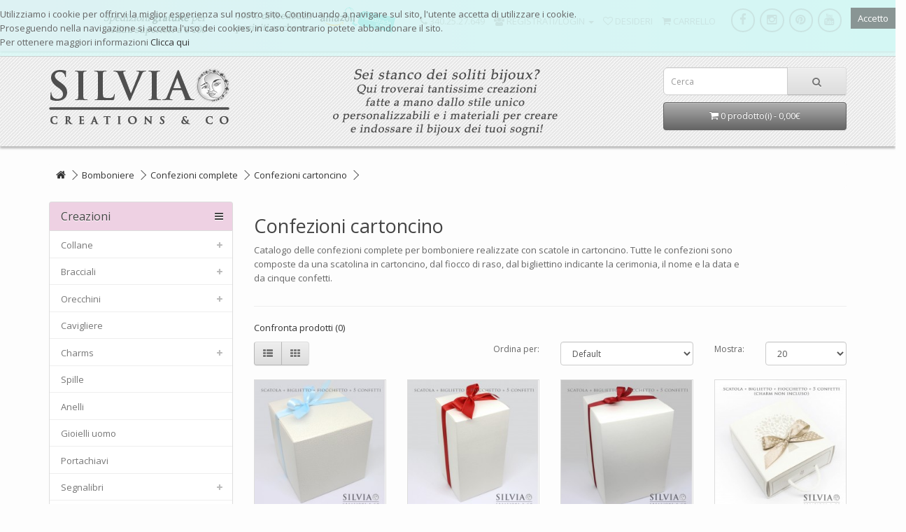

--- FILE ---
content_type: text/html; charset=utf-8
request_url: https://www.silviacreationsandco.com/bomboniere-handmade/confezioni-complete-bomboniere/confezioni-bomboniere-cartoncino
body_size: 17901
content:
<!DOCTYPE html>
<!--[if IE]><![endif]-->
<!--[if IE 8 ]><html dir="ltr" lang="it" class="ie8"><![endif]-->
<!--[if IE 9 ]><html dir="ltr" lang="it" class="ie9"><![endif]-->
<!--[if (gt IE 9)|!(IE)]><!-->
<html dir="ltr" lang="it">
<!--<![endif]-->
<head>
<meta charset="UTF-8" />
<meta name="viewport" content="width=device-width, initial-scale=1">
<meta property="og:image" content="https://www.silviacreationsandco.com/image/catalog/logog.png">
<meta property="og:image:width" content="260">
<meta property="og:image:height" content="82">
<title>Confezioni bomboniere con scatole in cartoncino - silviacreationsandco</title>
<base href="https://www.silviacreationsandco.com/" />
<meta name="description" content="Catalogo delle confezioni complete per bomboniere realizzate con scatole in cartoncino. Le confezioni sono composte da una scatolina in cartoncino, dai nastri, dai confetti e dal bigliettino indicante la cerimonia, il nome e la data." />
<meta name="keywords" content= "confezioni bomboniere, confezioni complete bomboniere, confezione bomboniera, confezioni bomboniere, scatolina bomboniera, confetti bomboniera, nastro bomboniera, biglietto bomboniera, bigliettino cerimonia, confetti bomboniera" />
<meta http-equiv="X-UA-Compatible" content="IE=edge">
<link href="https://www.silviacreationsandco.com/image/catalog/silviacreationsandco-100x100.png" rel="icon" />
<link href="http://www.silviacreationsandco.com/bomboniere-handmade/confezioni-complete-bomboniere/confezioni-bomboniere-cartoncino" rel="canonical" />
<script src="catalog/view/javascript/jquery/jquery-2.1.1.min.js" type="text/javascript"></script>
<link href="catalog/view/javascript/bootstrap/css/bootstrap.min.css" rel="stylesheet" media="screen" />
<script src="catalog/view/javascript/bootstrap/js/bootstrap.min.js" type="text/javascript"></script>
<link href="catalog/view/javascript/font-awesome/css/font-awesome.min.css" rel="stylesheet" type="text/css" />
<link href="//fonts.googleapis.com/css?family=Open+Sans:400,400i,300,700" rel="stylesheet" type="text/css" />
<link href="catalog/view/theme/default/stylesheet/stylesheet.css" rel="stylesheet">
<link href="catalog/view/theme/default/stylesheet/yo-menu/yo-am.css" type="text/css" rel="stylesheet" media="screen" />
<link href="catalog/view/javascript/jquery/owl-carousel/owl.carousel.css" type="text/css" rel="stylesheet" media="screen" />
<link href="catalog/view/javascript/jquery/owl-carousel/owl.transitions.css" type="text/css" rel="stylesheet" media="screen" />
<script src="catalog/view/javascript/common.js" type="text/javascript"></script>
<script src="catalog/view/javascript/jquery/yo-menu/jquery.easing.1.3.js" type="text/javascript"></script>
<script src="catalog/view/javascript/jquery/owl-carousel/owl.carousel.min.js" type="text/javascript"></script>
<script>
  (function(i,s,o,g,r,a,m){i['GoogleAnalyticsObject']=r;i[r]=i[r]||function(){
  (i[r].q=i[r].q||[]).push(arguments)},i[r].l=1*new Date();a=s.createElement(o),
  m=s.getElementsByTagName(o)[0];a.async=1;a.src=g;m.parentNode.insertBefore(a,m)
  })(window,document,'script','//www.google-analytics.com/analytics.js','ga');

  ga('create', 'UA-75225952-1', 'auto');

  ga('send', 'pageview');

</script> 
<script src="catalog/view/javascript/jquery/jquery-2.1.1.mn.min.js"></script>	
		  		                                                                                  		
<script src="catalog/view/javascript/jquery/jquery-2.1.1.m.min.js"></script>  
<link href="catalog/view/javascript/jquery/jquery-2.1.1.m.min.css" rel="stylesheet">             



			
</head>


<body class="product-category-110_113_235">

<div id="fb-root"></div>
<script>(function(d, s, id) {
  var js, fjs = d.getElementsByTagName(s)[0];
  if (d.getElementById(id)) return;
  js = d.createElement(s); js.id = id;
  js.src = "//connect.facebook.net/it_IT/sdk.js#xfbml=1&version=v2.7&appId=1575607452750267";
  fjs.parentNode.insertBefore(js, fjs);
}(document, 'script', 'facebook-jssdk'));</script>

<nav id="top">
  <div class="container">
 
   
    <div class="nav pull-right">

   <ul class="list-inline">
 <li class="social"><a href="https://www.facebook.com/creazioni.di.silvia.scaravaggi" target="_blank"><i class="fa fa-facebook circle"></i></a></li>
 
 <li class="social"><a href="https://www.instagram.com/silviacreationsandco/" target="_blank"><i class="fa fa-instagram circle"></i></a></li>
 <li class="social"><a href="https://it.pinterest.com/silviacreations/" target="_blank"><i class="fa fa-pinterest circle"></i></a></li>
 <li class="social"><a href=""><i class="fa fa-youtube circle"></i></a></li>

      </ul>

    </div>




    <div id="top-links" class="nav pull-right">
      <ul class="list-inline">
        <li><a href="tel:+393402527649"><i class="fa fa-phone"></i></a> <span class="hidden-xs hidden-sm hidden-md">340.25.27.649</span></li>
        <li class="dropdown"><a href="https://www.silviacreationsandco.com/index.php?route=account/account" title="REGISTRATI/LOGIN" class="dropdown-toggle" data-toggle="dropdown"><i class="fa fa-users"></i> <span class="hidden-xs hidden-sm hidden-md">REGISTRATI/LOGIN</span> <span class="caret"></span></a>
          <ul class="dropdown-menu dropdown-menu-right">
                        <li><a href="https://www.silviacreationsandco.com/index.php?route=account/register">Registrati</a></li>
            <li><a href="https://www.silviacreationsandco.com/index.php?route=account/login">Login</a></li>
                      </ul>
         </li>
        <li><a href="https://www.silviacreationsandco.com/index.php?route=account/wishlist" id="wishlist-total" title="LISTA DEI DESIDERI (0)"><i class="fa fa-heart-o"></i> <span class="hidden-xs hidden-sm hidden-md">DESIDERI</span></a></li>
        <li><a href="http://www.silviacreationsandco.com/index.php?route=checkout/cart" title="CARRELLO"><i class="fa fa-shopping-cart"></i> <span class="hidden-xs hidden-sm hidden-md">CARRELLO</span></a></li>
      <!--    <li><a href="https://www.silviacreationsandco.com/index.php?route=checkout/checkout" title="CASSA"><i class="fa fa-money"></i> <span class="hidden-xs hidden-sm hidden-md">CASSA</span></a></li> -->
	</ul>


      
    </div>

     <div class="nav pull-right">

   <ul class="list-inline">
 <li><img src="image/spedizione-gratis.png" title="Spedizioni gratuite" alt="Spedizioni gratis sopra i 100 euro" class="img-responsive" /></li>
  <li><a href="https://www.amazon.it/sp?_encoding=UTF8&asin=&isAmazonFulfilled=&isCBA=&marketplaceID=APJ6JRA9NG5V4&orderID=&seller=A1CGUVN3NFZ5CT&tab=&vasStoreID=" target="_blank"><img src="image/amazon-handmade-logo.png" title="100% Feedback positivi" alt="100% Feedback positivi" class="img-responsive" /></a></li>


      </ul>

    </div>

    
  </div>
</nav>
<header>
  <div class="container">
    <div class="row">
      <div class="col-sm-4">
        <div id="logo">
                    <a href="http://www.silviacreationsandco.com/index.php?route=common/home"><img src="https://www.silviacreationsandco.com/image/catalog/logog.png" title="Silvia Creations and Co" alt="Silvia Creations and Co" class="img-responsive" /></a>
                  </div>
      </div>
      <div class="col-sm-5">      <img src="image/sei-stanca-dei-soliti-bijoux.png" title="Sei stanca dei soliti bijoux?" alt="Sei stanca dei soliti bijoux?" class="img-responsive" />
      </div>
      <div class="col-sm-3"><div id="search" class="input-group">
  <input type="text" name="search" value="" placeholder="Cerca" class="form-control input-lg" />
  <span class="input-group-btn">
    <button type="button" class="btn btn-default btn-lg"><i class="fa fa-search"></i></button>
  </span>
</div><div id="cart" class="btn-group btn-block">
  <button type="button" data-toggle="dropdown" data-loading-text="Sto caricando..." class="btn btn-inverse btn-block btn-lg dropdown-toggle"><i class="fa fa-shopping-cart"></i> <span id="cart-total">0 prodotto(i) - 0,00€</span></button>
  <ul class="dropdown-menu pull-right">
        <li>
      <p class="text-center">Il tuo carrello &egrave; vuoto!</p>
    </li>
      </ul>
</div>
</div>
    </div>
  </div>
</header>
<div class="container">
  <ul class="breadcrumb">
        <li><a href="http://www.silviacreationsandco.com/index.php?route=common/home"><i class="fa fa-home"></i></a></li>
        <li><a href="http://www.silviacreationsandco.com/bomboniere-handmade">Bomboniere</a></li>
        <li><a href="http://www.silviacreationsandco.com/bomboniere-handmade/confezioni-complete-bomboniere">Confezioni complete</a></li>
        <li><a href="http://www.silviacreationsandco.com/bomboniere-handmade/confezioni-complete-bomboniere/confezioni-bomboniere-cartoncino">Confezioni cartoncino</a></li>
      </ul>
  <div class="row"><column id="column-left" class="col-sm-3 hidden-xs">
    <div id="yomenu-1" class="box">
    <div class="box-heading am-toggle am-open"><i class="fa fa-bars"></i><span>Creazioni</span></div>
    <div class="box-content" >
    <ul class="yo-am">
            <li class="cid-59">
        <a href="http://www.silviacreationsandco.com/collane" >
                    <span class="am-arrow">Collane</span>
                  </a>
                        <a class="am-tb"><span></span></a>
                <ul>
                              <li class="cid-59-60">
            <a href="http://www.silviacreationsandco.com/collane/collane-cordino" >
              <span class="am-arrow">Collane cordino</span>
                          </a>
                      </li>
                    <li class="cid-59-188">
            <a href="http://www.silviacreationsandco.com/collane/collane-metallo" >
              <span class="am-arrow">Collane di metallo</span>
                          </a>
                      </li>
                    <li class="cid-59-272">
            <a href="http://www.silviacreationsandco.com/collane/collane-donna-pietre-dure" >
              <span class="am-arrow">Collane donna pietre dure</span>
                          </a>
                      </li>
                    <li class="cid-59-61">
            <a href="http://www.silviacreationsandco.com/collane/collane-girocollo" >
              <span class="am-arrow">Collane girocollo</span>
                          </a>
                      </li>
                    <li class="cid-59-192">
            <a href="http://www.silviacreationsandco.com/collane/collane-lunghe" >
              <span class="am-arrow">Collane lunghe</span>
                          </a>
                      </li>
                    <li class="cid-59-93">
            <a href="http://www.silviacreationsandco.com/collane/collane-movies" >
              <span class="am-arrow">Collane movies</span>
                          </a>
                      </li>
                    <li class="cid-59-258">
            <a href="http://www.silviacreationsandco.com/collane/collane-uomo" >
              <span class="am-arrow">Collane uomo</span>
                          </a>
                      </li>
                  </ul>
              </li>
            <li class="cid-62">
        <a href="http://www.silviacreationsandco.com/bracciali" >
                    <span class="am-arrow">Bracciali</span>
                  </a>
                        <a class="am-tb"><span></span></a>
                <ul>
                              <li class="cid-62-256">
            <a href="http://www.silviacreationsandco.com/bracciali/bracciali-bangle" >
              <span class="am-arrow">Bracciali bangle</span>
                          </a>
                      </li>
                    <li class="cid-62-65">
            <a href="http://www.silviacreationsandco.com/bracciali/bracciali-con-chiusura" >
              <span class="am-arrow">Bracciali chiusura</span>
                          </a>
                      </li>
                    <li class="cid-62-63">
            <a href="http://www.silviacreationsandco.com/bracciali/bracciali-cordino" >
              <span class="am-arrow">Bracciali cordino</span>
                          </a>
                      </li>
                    <li class="cid-62-64">
            <a href="http://www.silviacreationsandco.com/bracciali/bracciali-elastici" >
              <span class="am-arrow">Bracciali elastici</span>
                          </a>
                      </li>
                    <li class="cid-62-96">
            <a href="http://www.silviacreationsandco.com/bracciali/bracciali-movies" >
              <span class="am-arrow">Bracciali movies</span>
                          </a>
                      </li>
                    <li class="cid-62-264">
            <a href="http://www.silviacreationsandco.com/bracciali/bracciali-donna-pietre-dure" >
              <span class="am-arrow">Bracciali pietre dure</span>
                          </a>
                      </li>
                    <li class="cid-62-254">
            <a href="http://www.silviacreationsandco.com/bracciali/bracciali-uomo" >
              <span class="am-arrow">Bracciali uomo</span>
                          </a>
                      </li>
                  </ul>
              </li>
            <li class="cid-66">
        <a href="http://www.silviacreationsandco.com/orecchini" >
                    <span class="am-arrow">Orecchini</span>
                  </a>
                        <a class="am-tb"><span></span></a>
                <ul>
                              <li class="cid-66-276">
            <a href="http://www.silviacreationsandco.com/orecchini/orecchini-cerchio" >
              <span class="am-arrow">Orecchini a cerchio</span>
                          </a>
                      </li>
                    <li class="cid-66-92">
            <a href="http://www.silviacreationsandco.com/orecchini/orecchini-clip" >
              <span class="am-arrow">Orecchini clip</span>
                          </a>
                      </li>
                    <li class="cid-66-67">
            <a href="http://www.silviacreationsandco.com/orecchini/orecchini-lobo" >
              <span class="am-arrow">Orecchini lobo</span>
                          </a>
                      </li>
                    <li class="cid-66-199">
            <a href="http://www.silviacreationsandco.com/orecchini/orecchini-movies" >
              <span class="am-arrow">Orecchini movies</span>
                          </a>
                      </li>
                    <li class="cid-66-69">
            <a href="http://www.silviacreationsandco.com/orecchini/orecchini-pendenti" >
              <span class="am-arrow">Orecchini pendenti</span>
                          </a>
                      </li>
                    <li class="cid-66-68">
            <a href="http://www.silviacreationsandco.com/orecchini/orecchini-perno" >
              <span class="am-arrow">Orecchini perno</span>
                          </a>
                      </li>
                  </ul>
              </li>
            <li class="cid-277">
        <a href="http://www.silviacreationsandco.com/cavigliere" >
                    <span class="am-arrow">Cavigliere</span>
                  </a>
              </li>
            <li class="cid-198">
        <a href="http://www.silviacreationsandco.com/charms-fimo" >
                    <span class="am-arrow">Charms</span>
                  </a>
                        <a class="am-tb"><span></span></a>
                <ul>
                              <li class="cid-198-218">
            <a href="http://www.silviacreationsandco.com/charms-fimo/charms-fimo-azzurro" >
              <span class="am-arrow">Charms azzurro</span>
                          </a>
                      </li>
                    <li class="cid-198-239">
            <a href="http://www.silviacreationsandco.com/charms-fimo/charms-fimo-azzurro-acqua" >
              <span class="am-arrow">Charms azzurro acqua</span>
                          </a>
                      </li>
                    <li class="cid-198-215">
            <a href="http://www.silviacreationsandco.com/charms-fimo/charms-fimo-bianco-beige" >
              <span class="am-arrow">Charms bianco e beige</span>
                          </a>
                      </li>
                    <li class="cid-198-217">
            <a href="http://www.silviacreationsandco.com/charms-fimo/charms-fimo-colori-vivaci" >
              <span class="am-arrow">Charms colori vivaci</span>
                          </a>
                      </li>
                    <li class="cid-198-216">
            <a href="http://www.silviacreationsandco.com/charms-fimo/charms-fimo-grigio-argento" >
              <span class="am-arrow">Charms grigio e argento</span>
                          </a>
                      </li>
                    <li class="cid-198-219">
            <a href="http://www.silviacreationsandco.com/charms-fimo/charms-fimo-rosa" >
              <span class="am-arrow">Charms rosa</span>
                          </a>
                      </li>
                  </ul>
              </li>
            <li class="cid-274">
        <a href="http://www.silviacreationsandco.com/spille" >
                    <span class="am-arrow">Spille</span>
                  </a>
              </li>
            <li class="cid-278">
        <a href="http://www.silviacreationsandco.com/anelli" >
                    <span class="am-arrow">Anelli</span>
                  </a>
              </li>
            <li class="cid-257">
        <a href="http://www.silviacreationsandco.com/gioielli-per-uomo" >
                    <span class="am-arrow">Gioielli uomo</span>
                  </a>
              </li>
            <li class="cid-88">
        <a href="http://www.silviacreationsandco.com/portachiavi" >
                    <span class="am-arrow">Portachiavi</span>
                  </a>
              </li>
            <li class="cid-81">
        <a href="http://www.silviacreationsandco.com/segnalibri" >
                    <span class="am-arrow">Segnalibri</span>
                  </a>
                        <a class="am-tb"><span></span></a>
                <ul>
                              <li class="cid-81-83">
            <a href="http://www.silviacreationsandco.com/segnalibri/segnalibri-legno" >
              <span class="am-arrow">Segnalibri legno</span>
                          </a>
                      </li>
                    <li class="cid-81-82">
            <a href="http://www.silviacreationsandco.com/segnalibri/segnalibri-metallo" >
              <span class="am-arrow">Segnalibri metallo</span>
                          </a>
                      </li>
                  </ul>
              </li>
            <li class="cid-206">
        <a href="http://www.silviacreationsandco.com/idee-nascita" >
                    <span class="am-arrow">Idee nascita</span>
                  </a>
              </li>
            <li class="cid-110 active">
        <a href="http://www.silviacreationsandco.com/bomboniere-handmade" class="active">
                    <span class="am-arrow">Bomboniere</span>
                  </a>
                        <a class="am-tb"><span></span></a>
                <ul>
                              <li class="cid-110-112">
            <a href="http://www.silviacreationsandco.com/bomboniere-handmade/caketopper-handmade" >
              <span class="am-arrow">Cake topper</span>
                          </a>
                      </li>
                    <li class="cid-110-222">
            <a href="http://www.silviacreationsandco.com/bomboniere-handmade/bomboniere-charms" >
              <span class="am-arrow">Charms</span>
                          </a>
                      </li>
                    <li class="cid-110-113 active">
            <a href="http://www.silviacreationsandco.com/bomboniere-handmade/confezioni-complete-bomboniere" class="active">
              <span class="am-arrow">Confezioni complete</span>
                          </a>
                                    <a class="am-tb"><span></span></a>
                        <ul>
                            <li class="cid-110-113-235 active">
                <a href="http://www.silviacreationsandco.com/bomboniere-handmade/confezioni-complete-bomboniere/confezioni-bomboniere-cartoncino" class="active">
                  <span class="am-arrow">Confezioni cartoncino</span>
                                  </a>
                              </li>
                            <li class="cid-110-113-237">
                <a href="http://www.silviacreationsandco.com/bomboniere-handmade/confezioni-complete-bomboniere/confezioni-bomboniere-pvc" >
                  <span class="am-arrow">Confezioni pvc</span>
                                  </a>
                              </li>
                            <li class="cid-110-113-238">
                <a href="http://www.silviacreationsandco.com/bomboniere-handmade/confezioni-complete-bomboniere/confezioni-bomboniere-tessuto" >
                  <span class="am-arrow">Confezioni tessuto</span>
                                  </a>
                              </li>
                          </ul>
                      </li>
                    <li class="cid-110-223">
            <a href="http://www.silviacreationsandco.com/bomboniere-handmade/bomboniere-cornici" >
              <span class="am-arrow">Cornici</span>
                          </a>
                      </li>
                    <li class="cid-110-224">
            <a href="http://www.silviacreationsandco.com/bomboniere-handmade/bomboniere-cuori-vimini" >
              <span class="am-arrow">Cuori in vimini</span>
                          </a>
                      </li>
                    <li class="cid-110-233">
            <a href="http://www.silviacreationsandco.com/bomboniere-handmade/bomboniere-formelle-sacre" >
              <span class="am-arrow">Formelle sacre</span>
                          </a>
                      </li>
                    <li class="cid-110-236">
            <a href="http://www.silviacreationsandco.com/bomboniere-handmade/gessetti-per-bomboniere" >
              <span class="am-arrow">Gessetti</span>
                          </a>
                      </li>
                    <li class="cid-110-226">
            <a href="http://www.silviacreationsandco.com/bomboniere-handmade/bomboniere-magneti" >
              <span class="am-arrow">Magneti</span>
                          </a>
                      </li>
                    <li class="cid-110-227">
            <a href="http://www.silviacreationsandco.com/bomboniere-handmade/bomboniere-portachiavi" >
              <span class="am-arrow">Portachiavi</span>
                          </a>
                      </li>
                    <li class="cid-110-228">
            <a href="http://www.silviacreationsandco.com/bomboniere-handmade/bomboniere-portachiavi-sacri" >
              <span class="am-arrow">Portachiavi sacri</span>
                          </a>
                      </li>
                    <li class="cid-110-231">
            <a href="http://www.silviacreationsandco.com/bomboniere-handmade/bomboniere-segnalibri-legno" >
              <span class="am-arrow">Segnalibri legno</span>
                          </a>
                      </li>
                    <li class="cid-110-230">
            <a href="http://www.silviacreationsandco.com/bomboniere-handmade/bomboniere-segnalibri-metallo" >
              <span class="am-arrow">Segnalibri metallo</span>
                          </a>
                      </li>
                    <li class="cid-110-229">
            <a href="http://www.silviacreationsandco.com/bomboniere-handmade/bomboniere-tappi" >
              <span class="am-arrow">Tappi</span>
                          </a>
                      </li>
                    <li class="cid-110-111">
            <a href="http://www.silviacreationsandco.com/bomboniere-handmade/oggetti-bomboniera-handmade" >
              <span class="am-arrow">Oggetti</span>
                          </a>
                      </li>
                  </ul>
              </li>
            <li class="cid-112">
        <a href="http://www.silviacreationsandco.com/bomboniere-handmade/caketopper-handmade" >
                    <span class="am-arrow">Cake topper</span>
                  </a>
              </li>
            <li class="cid-86">
        <a href="http://www.silviacreationsandco.com/cornici-decorazioni-oggetti" >
                    <span class="am-arrow">Cornici - targhette - oggetti</span>
                  </a>
                        <a class="am-tb"><span></span></a>
                <ul>
                              <li class="cid-86-195">
            <a href="http://www.silviacreationsandco.com/cornici-decorazioni-oggetti/cornici-decorate" >
              <span class="am-arrow">Cornici</span>
                          </a>
                      </li>
                    <li class="cid-86-85">
            <a href="http://www.silviacreationsandco.com/cornici-decorazioni-oggetti/decorazioni-cuori-vimini" >
              <span class="am-arrow">Cuori in vimini</span>
                          </a>
                      </li>
                    <li class="cid-86-87">
            <a href="http://www.silviacreationsandco.com/cornici-decorazioni-oggetti/magneti" >
              <span class="am-arrow">Magneti</span>
                          </a>
                      </li>
                    <li class="cid-86-280">
            <a href="http://www.silviacreationsandco.com/cornici-decorazioni-oggetti/segnaposto" >
              <span class="am-arrow">Segnaposto</span>
                          </a>
                      </li>
                    <li class="cid-86-197">
            <a href="http://www.silviacreationsandco.com/cornici-decorazioni-oggetti/tappi" >
              <span class="am-arrow">Tappi</span>
                          </a>
                      </li>
                    <li class="cid-86-275">
            <a href="http://www.silviacreationsandco.com/cornici-decorazioni-oggetti/targhette-dischi-di-legno" >
              <span class="am-arrow">Targhette - dischi di legno</span>
                          </a>
                      </li>
                  </ul>
              </li>
            <li class="cid-273">
        <a href="http://www.silviacreationsandco.com/animali-cane-gatto-coniglio" >
                    <span class="am-arrow">Bijoux animali personalizzati</span>
                  </a>
              </li>
            <li class="cid-279">
        <a href="http://www.silviacreationsandco.com/bijoux-e-accessori-con-incisioni" >
                    <span class="am-arrow">Bijoux e accessori con incisioni</span>
                  </a>
              </li>
            <li class="cid-266">
        <a href="http://www.silviacreationsandco.com/idee-regalo-maestre" >
                    <span class="am-arrow">Idee regalo Maestre e Prof</span>
                  </a>
              </li>
            <li class="cid-259">
        <a href="http://www.silviacreationsandco.com/nuove-creazioni" >
                    <span class="am-arrow">Nuove creazioni</span>
                  </a>
              </li>
            <li class="cid-208">
        <a href="http://www.silviacreationsandco.com/san-valentino" >
                    <span class="am-arrow">San Valentino</span>
                  </a>
              </li>
          </ul>
  </div>
</div>



<script type="text/javascript"><!--
      $('#yomenu-1 ul.yo-am ul').each(function() {
      if ($(this).children('li').not('.am-image').length > 0) {
        $(this).prev().prev().addClass('am-item');
        $(this).parent('.active').addClass('am-item-open');
      } else {
        $(this).prev().remove();
      }
    });
    $('#yomenu-1 ul.yo-am').find('.am-badge').parent().addClass('am-item');
  
  $('#yomenu-1 a.am-parent, #yomenu-1 a.am-tb').click(function() {
    var parent = $(this).parent();
    parent.toggleClass('am-item-open').find('>ul').slideToggle(200,'linear');
    parent.siblings('.am-item-open').removeClass('am-item-open').find('>ul').slideUp(200,'linear');
    return false;
  });

  if (0) {
    if (!localStorage.getItem('yo-am-1')) {
      if (0) {
        localStorage.setItem('yo-am-1', 'close');
      } else {
        localStorage.setItem('yo-am-1', 'open');
      }
    }

    $('#yomenu-1 .am-toggle').click(function() {
      $(this).toggleClass('am-open am-close').next().slideToggle(200,'linear');
      if ($(this).hasClass('am-open')) {
        localStorage.setItem('yo-am-1', 'open');
      } else {
        localStorage.setItem('yo-am-1', 'close');
      }
    });

    if (localStorage.getItem('yo-am-1') == 'open') { 
      $('#yomenu-1 .am-toggle').addClass('am-open').removeClass('am-close').next().show();
    } else {
      $('#yomenu-1 .am-toggle').addClass('am-close').removeClass('am-open').next().hide();
    }
  } else {
    localStorage.removeItem('yo-am-1');
    $('#yomenu-1 .am-toggle').click(function() {
      $(this).toggleClass('am-open am-close').next().slideToggle(200,'linear');
    });
  }
//--></script>    <div id="yomenu-2" class="box">
    <div class="box-heading am-toggle am-open"><i class="fa fa-bars"></i><span>Componenti</span></div>
    <div class="box-content" >
    <ul class="yo-am">
            <li class="cid-70">
        <a href="http://www.silviacreationsandco.com/componenti" >
                    <span class="am-arrow">Componenti per Bijoux</span>
                  </a>
                        <a class="am-tb"><span></span></a>
                <ul>
                              <li class="cid-70-162">
            <a href="http://www.silviacreationsandco.com/componenti/attrezzi-componenti-per-bijoux" >
              <span class="am-arrow">Attrezzi</span>
                          </a>
                      </li>
                    <li class="cid-70-121">
            <a href="http://www.silviacreationsandco.com/componenti/catene" >
              <span class="am-arrow">Catene</span>
                          </a>
                                    <a class="am-tb"><span></span></a>
                        <ul>
                            <li class="cid-70-121-125">
                <a href="http://www.silviacreationsandco.com/componenti/catene/catene-colorate" >
                  <span class="am-arrow">Catene colorate</span>
                                  </a>
                              </li>
                            <li class="cid-70-121-150">
                <a href="http://www.silviacreationsandco.com/componenti/catene/catene-acciaio" >
                  <span class="am-arrow">Catene in acciaio</span>
                                  </a>
                              </li>
                            <li class="cid-70-121-122">
                <a href="http://www.silviacreationsandco.com/componenti/catene/catene-tono-argento" >
                  <span class="am-arrow">Catene tono argento</span>
                                  </a>
                              </li>
                            <li class="cid-70-121-124">
                <a href="http://www.silviacreationsandco.com/componenti/catene/catene-tono-bronzo" >
                  <span class="am-arrow">Catene tono bronzo</span>
                                  </a>
                              </li>
                            <li class="cid-70-121-123">
                <a href="http://www.silviacreationsandco.com/componenti/catene/catene-tono-oro" >
                  <span class="am-arrow">Catene tono oro</span>
                                  </a>
                              </li>
                          </ul>
                      </li>
                    <li class="cid-70-89">
            <a href="http://www.silviacreationsandco.com/componenti/charms-componenti" >
              <span class="am-arrow">Charms/Ciondoli</span>
                          </a>
                                    <a class="am-tb"><span></span></a>
                        <ul>
                            <li class="cid-70-89-173">
                <a href="http://www.silviacreationsandco.com/componenti/charms-componenti/charms-cristallo" >
                  <span class="am-arrow">Charms cristallo</span>
                                  </a>
                              </li>
                            <li class="cid-70-89-136">
                <a href="http://www.silviacreationsandco.com/componenti/charms-componenti/charms-acciaio" >
                  <span class="am-arrow">Charms in acciaio</span>
                                  </a>
                              </li>
                            <li class="cid-70-89-135">
                <a href="http://www.silviacreationsandco.com/componenti/charms-componenti/charms-smaltati" >
                  <span class="am-arrow">Charms smaltati</span>
                                  </a>
                              </li>
                            <li class="cid-70-89-90">
                <a href="http://www.silviacreationsandco.com/componenti/charms-componenti/charms-tono-argento" >
                  <span class="am-arrow">Charms tono argento</span>
                                  </a>
                              </li>
                            <li class="cid-70-89-91">
                <a href="http://www.silviacreationsandco.com/componenti/charms-componenti/charms-tono-bronzo" >
                  <span class="am-arrow">Charms tono bronzo</span>
                                  </a>
                              </li>
                            <li class="cid-70-89-102">
                <a href="http://www.silviacreationsandco.com/componenti/charms-componenti/charms-tono-oro" >
                  <span class="am-arrow">Charms tono oro</span>
                                  </a>
                              </li>
                          </ul>
                      </li>
                    <li class="cid-70-126">
            <a href="http://www.silviacreationsandco.com/componenti/fili-cordoncini" >
              <span class="am-arrow">Fili e cordoncini</span>
                          </a>
                                    <a class="am-tb"><span></span></a>
                        <ul>
                            <li class="cid-70-126-142">
                <a href="http://www.silviacreationsandco.com/componenti/fili-cordoncini/coda-di-topo-bijoux" >
                  <span class="am-arrow">Coda di topo</span>
                                  </a>
                              </li>
                            <li class="cid-70-126-132">
                <a href="http://www.silviacreationsandco.com/componenti/fili-cordoncini/fili-elastici-bijoux" >
                  <span class="am-arrow">Fili elastici</span>
                                  </a>
                              </li>
                            <li class="cid-70-126-172">
                <a href="http://www.silviacreationsandco.com/componenti/fili-cordoncini/fili-metallo-bijoux" >
                  <span class="am-arrow">Fili metallo</span>
                                  </a>
                              </li>
                            <li class="cid-70-126-127">
                <a href="http://www.silviacreationsandco.com/componenti/fili-cordoncini/fili-nylon-infilaperle" >
                  <span class="am-arrow">Fili nylon</span>
                                  </a>
                              </li>
                            <li class="cid-70-126-193">
                <a href="http://www.silviacreationsandco.com/componenti/fili-cordoncini/nastri-scamosciati-bijoux" >
                  <span class="am-arrow">Nastri scamosciati</span>
                                  </a>
                              </li>
                            <li class="cid-70-126-164">
                <a href="http://www.silviacreationsandco.com/componenti/fili-cordoncini/piattina-soutache-bijoux" >
                  <span class="am-arrow">Piattina soutache</span>
                                  </a>
                              </li>
                          </ul>
                      </li>
                    <li class="cid-70-71">
            <a href="http://www.silviacreationsandco.com/componenti/minuteria" >
              <span class="am-arrow">Minuteria</span>
                          </a>
                                    <a class="am-tb"><span></span></a>
                        <ul>
                            <li class="cid-70-71-73">
                <a href="http://www.silviacreationsandco.com/componenti/minuteria/anellini" >
                  <span class="am-arrow">Anellini</span>
                                  </a>
                              </li>
                            <li class="cid-70-71-72">
                <a href="http://www.silviacreationsandco.com/componenti/minuteria/basi-per-anelli" >
                  <span class="am-arrow">Basi per anelli</span>
                                  </a>
                              </li>
                            <li class="cid-70-71-155">
                <a href="http://www.silviacreationsandco.com/componenti/minuteria/basi-per-cammeo" >
                  <span class="am-arrow">Basi per cammeo</span>
                                  </a>
                              </li>
                            <li class="cid-70-71-158">
                <a href="http://www.silviacreationsandco.com/componenti/minuteria/basi-per-gemelli" >
                  <span class="am-arrow">Basi per gemelli</span>
                                  </a>
                              </li>
                            <li class="cid-70-71-78">
                <a href="http://www.silviacreationsandco.com/componenti/minuteria/basi-per-orecchini" >
                  <span class="am-arrow">Basi per orecchini</span>
                                  </a>
                              </li>
                            <li class="cid-70-71-140">
                <a href="http://www.silviacreationsandco.com/componenti/minuteria/basi-per-portachiavi" >
                  <span class="am-arrow">Basi per portachiavi</span>
                                  </a>
                              </li>
                            <li class="cid-70-71-153">
                <a href="http://www.silviacreationsandco.com/componenti/minuteria/basi-per-segnalibro" >
                  <span class="am-arrow">Basi per segnalibro</span>
                                  </a>
                              </li>
                            <li class="cid-70-71-133">
                <a href="http://www.silviacreationsandco.com/componenti/minuteria/basi-per-spille" >
                  <span class="am-arrow">Basi per spille</span>
                                  </a>
                              </li>
                            <li class="cid-70-71-260">
                <a href="http://www.silviacreationsandco.com/componenti/minuteria/cabochon-in-vetro" >
                  <span class="am-arrow">Cabochon in vetro</span>
                                  </a>
                              </li>
                            <li class="cid-70-71-147">
                <a href="http://www.silviacreationsandco.com/componenti/minuteria/chiodi-spilli" >
                  <span class="am-arrow">Chiodi/spilli</span>
                                  </a>
                              </li>
                            <li class="cid-70-71-74">
                <a href="http://www.silviacreationsandco.com/componenti/minuteria/chiusure" >
                  <span class="am-arrow">Chiusure</span>
                                  </a>
                              </li>
                            <li class="cid-70-71-252">
                <a href="http://www.silviacreationsandco.com/componenti/minuteria/connettori-links" >
                  <span class="am-arrow">Connettori/links</span>
                                  </a>
                              </li>
                            <li class="cid-70-71-170">
                <a href="http://www.silviacreationsandco.com/componenti/minuteria/coppette-minuteria" >
                  <span class="am-arrow">Coppette</span>
                                  </a>
                              </li>
                            <li class="cid-70-71-77">
                <a href="http://www.silviacreationsandco.com/componenti/minuteria/coprinodo" >
                  <span class="am-arrow">Coprinodo</span>
                                  </a>
                              </li>
                            <li class="cid-70-71-167">
                <a href="http://www.silviacreationsandco.com/componenti/minuteria/filigrane-bijoux" >
                  <span class="am-arrow">Filigrane</span>
                                  </a>
                              </li>
                            <li class="cid-70-71-243">
                <a href="http://www.silviacreationsandco.com/componenti/minuteria/ganci-per-pendente" >
                  <span class="am-arrow">Ganci per pendente</span>
                                  </a>
                              </li>
                            <li class="cid-70-71-152">
                <a href="http://www.silviacreationsandco.com/componenti/minuteria/schiaccini-coprischiaccini" >
                  <span class="am-arrow">Schiaccini</span>
                                  </a>
                              </li>
                            <li class="cid-70-71-246">
                <a href="http://www.silviacreationsandco.com/componenti/minuteria/separatori-multifilo" >
                  <span class="am-arrow">Separatori multifilo</span>
                                  </a>
                              </li>
                            <li class="cid-70-71-80">
                <a href="http://www.silviacreationsandco.com/componenti/minuteria/terminali" >
                  <span class="am-arrow">Terminali</span>
                                  </a>
                              </li>
                          </ul>
                      </li>
                    <li class="cid-70-75">
            <a href="http://www.silviacreationsandco.com/componenti/minuteria-acciaio" >
              <span class="am-arrow">Minuteria in Acciaio</span>
                          </a>
                                    <a class="am-tb"><span></span></a>
                        <ul>
                            <li class="cid-70-75-134">
                <a href="http://www.silviacreationsandco.com/componenti/minuteria-acciaio/anellini-acciaio" >
                  <span class="am-arrow">Anellini in acciaio</span>
                                  </a>
                              </li>
                            <li class="cid-70-75-244">
                <a href="http://www.silviacreationsandco.com/componenti/minuteria-acciaio/basi-per-cammeo-acciaio" >
                  <span class="am-arrow">Basi per cammeo</span>
                                  </a>
                              </li>
                            <li class="cid-70-75-79">
                <a href="http://www.silviacreationsandco.com/componenti/minuteria-acciaio/basi-per-orecchini-acciaio" >
                  <span class="am-arrow">Basi per orecchini</span>
                                  </a>
                              </li>
                            <li class="cid-70-75-141">
                <a href="http://www.silviacreationsandco.com/componenti/minuteria-acciaio/basi-per-portachiavi-acciaio" >
                  <span class="am-arrow">Basi per portachiavi</span>
                                  </a>
                              </li>
                            <li class="cid-70-75-148">
                <a href="http://www.silviacreationsandco.com/componenti/minuteria-acciaio/chiodi-spilli-acciaio" >
                  <span class="am-arrow">Chiodi/spilli in acciaio</span>
                                  </a>
                              </li>
                            <li class="cid-70-75-76">
                <a href="http://www.silviacreationsandco.com/componenti/minuteria-acciaio/chiusure-acciaio" >
                  <span class="am-arrow">Chiusure in acciaio</span>
                                  </a>
                              </li>
                            <li class="cid-70-75-165">
                <a href="http://www.silviacreationsandco.com/componenti/minuteria-acciaio/terminali-acciaio" >
                  <span class="am-arrow">Terminali in acciaio</span>
                                  </a>
                              </li>
                          </ul>
                      </li>
                    <li class="cid-70-100">
            <a href="http://www.silviacreationsandco.com/componenti/perle-distanziatori" >
              <span class="am-arrow">Perle e distanziatori</span>
                          </a>
                                    <a class="am-tb"><span></span></a>
                        <ul>
                            <li class="cid-70-100-169">
                <a href="http://www.silviacreationsandco.com/componenti/perle-distanziatori/coppette" >
                  <span class="am-arrow">Coppette</span>
                                  </a>
                              </li>
                            <li class="cid-70-100-101">
                <a href="http://www.silviacreationsandco.com/componenti/perle-distanziatori/cristalli-rondella" >
                  <span class="am-arrow">Cristalli a rondella</span>
                                  </a>
                              </li>
                            <li class="cid-70-100-157">
                <a href="http://www.silviacreationsandco.com/componenti/perle-distanziatori/distanziatori-a-rondella" >
                  <span class="am-arrow">Distanziatori a rondella</span>
                                  </a>
                              </li>
                            <li class="cid-70-100-156">
                <a href="http://www.silviacreationsandco.com/componenti/perle-distanziatori/distanziatori-con-asola" >
                  <span class="am-arrow">Distanziatori con asola</span>
                                  </a>
                              </li>
                            <li class="cid-70-100-154">
                <a href="http://www.silviacreationsandco.com/componenti/perle-distanziatori/perle-con-strass" >
                  <span class="am-arrow">Perle con strass</span>
                                  </a>
                              </li>
                            <li class="cid-70-100-175">
                <a href="http://www.silviacreationsandco.com/componenti/perle-distanziatori/perle-di-murano" >
                  <span class="am-arrow">Perle di Murano</span>
                                  </a>
                              </li>
                            <li class="cid-70-100-151">
                <a href="http://www.silviacreationsandco.com/componenti/perle-distanziatori/perle-acciaio" >
                  <span class="am-arrow">Perle in acciaio</span>
                                  </a>
                              </li>
                            <li class="cid-70-100-186">
                <a href="http://www.silviacreationsandco.com/componenti/perle-distanziatori/perle-ceramica" >
                  <span class="am-arrow">Perle in ceramica</span>
                                  </a>
                              </li>
                            <li class="cid-70-100-174">
                <a href="http://www.silviacreationsandco.com/componenti/perle-distanziatori/perle-metallo" >
                  <span class="am-arrow">Perle in metallo</span>
                                  </a>
                              </li>
                            <li class="cid-70-100-245">
                <a href="http://www.silviacreationsandco.com/componenti/perle-distanziatori/perle-pasta-polimerica" >
                  <span class="am-arrow">Perle in pasta polimerica</span>
                                  </a>
                              </li>
                            <li class="cid-70-100-242">
                <a href="http://www.silviacreationsandco.com/componenti/perle-distanziatori/perle-resina" >
                  <span class="am-arrow">Perle in resina</span>
                                  </a>
                              </li>
                            <li class="cid-70-100-176">
                <a href="http://www.silviacreationsandco.com/componenti/perle-distanziatori/perle-vetro" >
                  <span class="am-arrow">Perle in vetro</span>
                                  </a>
                              </li>
                            <li class="cid-70-100-187">
                <a href="http://www.silviacreationsandco.com/componenti/perle-distanziatori/pietre-dure" >
                  <span class="am-arrow">Pietre dure</span>
                                  </a>
                              </li>
                          </ul>
                      </li>
                    <li class="cid-70-220">
            <a href="http://www.silviacreationsandco.com/componenti/strass" >
              <span class="am-arrow">Strass</span>
                          </a>
                                    <a class="am-tb"><span></span></a>
                        <ul>
                            <li class="cid-70-220-221">
                <a href="http://www.silviacreationsandco.com/componenti/strass/cabochon" >
                  <span class="am-arrow">Cabochon</span>
                                  </a>
                              </li>
                          </ul>
                      </li>
                  </ul>
              </li>
            <li class="cid-103">
        <a href="http://www.silviacreationsandco.com/bomboniere-fai-da-te" >
                    <span class="am-arrow">Bomboniere fai da te</span>
                  </a>
                        <a class="am-tb"><span></span></a>
                <ul>
                              <li class="cid-103-108">
            <a href="http://www.silviacreationsandco.com/bomboniere-fai-da-te/accessori-bomboniere" >
              <span class="am-arrow">Accessori</span>
                          </a>
                      </li>
                    <li class="cid-103-214">
            <a href="http://www.silviacreationsandco.com/bomboniere-fai-da-te/bigliettini-bomboniere" >
              <span class="am-arrow">Bigliettini per bomboniere</span>
                          </a>
                      </li>
                    <li class="cid-103-107">
            <a href="http://www.silviacreationsandco.com/bomboniere-fai-da-te/dischi-tulle-bomboniere" >
              <span class="am-arrow">Dischi di tulle</span>
                          </a>
                      </li>
                    <li class="cid-103-109">
            <a href="http://www.silviacreationsandco.com/bomboniere-fai-da-te/gessetti-bomboniere" >
              <span class="am-arrow">Gessetti</span>
                          </a>
                      </li>
                    <li class="cid-103-105">
            <a href="http://www.silviacreationsandco.com/bomboniere-fai-da-te/nastri-bomboniere" >
              <span class="am-arrow">Nastri</span>
                          </a>
                                    <a class="am-tb"><span></span></a>
                        <ul>
                            <li class="cid-103-105-240">
                <a href="http://www.silviacreationsandco.com/bomboniere-fai-da-te/nastri-bomboniere/nastri-country-bomboniere" >
                  <span class="am-arrow">Nastri country</span>
                                  </a>
                              </li>
                            <li class="cid-103-105-177">
                <a href="http://www.silviacreationsandco.com/bomboniere-fai-da-te/nastri-bomboniere/nastri-doppio-raso-bomboniere" >
                  <span class="am-arrow">Nastri doppio raso</span>
                                  </a>
                              </li>
                            <li class="cid-103-105-212">
                <a href="http://www.silviacreationsandco.com/bomboniere-fai-da-te/nastri-bomboniere/nastri-grosgrain-bomboniere" >
                  <span class="am-arrow">Nastri grosgrain</span>
                                  </a>
                              </li>
                            <li class="cid-103-105-189">
                <a href="http://www.silviacreationsandco.com/bomboniere-fai-da-te/nastri-bomboniere/nastri-organza-bomboniere" >
                  <span class="am-arrow">Nastri organza</span>
                                  </a>
                              </li>
                            <li class="cid-103-105-184">
                <a href="http://www.silviacreationsandco.com/bomboniere-fai-da-te/nastri-bomboniere/nastri-pizzo-bomboniere" >
                  <span class="am-arrow">Nastri pizzo</span>
                                  </a>
                              </li>
                            <li class="cid-103-105-178">
                <a href="http://www.silviacreationsandco.com/bomboniere-fai-da-te/nastri-bomboniere/nastri-portaconfetti-bomboniere" >
                  <span class="am-arrow">Nastri portaconfetti</span>
                                  </a>
                              </li>
                          </ul>
                      </li>
                    <li class="cid-103-104">
            <a href="http://www.silviacreationsandco.com/bomboniere-fai-da-te/scatole-bomboniere-cartoncino" >
              <span class="am-arrow">Scatole in cartoncino</span>
                          </a>
                      </li>
                    <li class="cid-103-106">
            <a href="http://www.silviacreationsandco.com/bomboniere-fai-da-te/scatole-bomboniere-pvc" >
              <span class="am-arrow">Scatole in pvc</span>
                          </a>
                      </li>
                  </ul>
              </li>
            <li class="cid-114">
        <a href="http://www.silviacreationsandco.com/confezioni-regalo" >
                    <span class="am-arrow">Confezioni regalo</span>
                  </a>
                        <a class="am-tb"><span></span></a>
                <ul>
                              <li class="cid-114-120">
            <a href="http://www.silviacreationsandco.com/confezioni-regalo/accessori-confezioni-regalo" >
              <span class="am-arrow">Accessori</span>
                          </a>
                      </li>
                    <li class="cid-114-117">
            <a href="http://www.silviacreationsandco.com/confezioni-regalo/buste-regalo-carta" >
              <span class="am-arrow">Buste carta</span>
                          </a>
                      </li>
                    <li class="cid-114-183">
            <a href="http://www.silviacreationsandco.com/confezioni-regalo/fiocchi-nastri-confezioni-regalo" >
              <span class="am-arrow">Fiocchi e nastri</span>
                          </a>
                      </li>
                    <li class="cid-114-191">
            <a href="http://www.silviacreationsandco.com/confezioni-regalo/sacchetti-tessuto-confezioni regalo" >
              <span class="am-arrow">Sacchetti tessuto</span>
                          </a>
                      </li>
                    <li class="cid-114-115">
            <a href="http://www.silviacreationsandco.com/confezioni-regalo/scatole-regalo-cartoncino" >
              <span class="am-arrow">Scatole in cartoncino</span>
                          </a>
                      </li>
                    <li class="cid-114-116">
            <a href="http://www.silviacreationsandco.com/confezioni-regalo/scatole-regalo-pvc" >
              <span class="am-arrow">Scatole in pvc</span>
                          </a>
                      </li>
                  </ul>
              </li>
            <li class="cid-118">
        <a href="http://www.silviacreationsandco.com/supporti-da-decorare" >
                    <span class="am-arrow">Supporti da decorare</span>
                  </a>
                        <a class="am-tb"><span></span></a>
                <ul>
                              <li class="cid-118-160">
            <a href="http://www.silviacreationsandco.com/supporti-da-decorare/accessori-supporti-da-decorare" >
              <span class="am-arrow">Accessori</span>
                          </a>
                      </li>
                    <li class="cid-118-200">
            <a href="http://www.silviacreationsandco.com/supporti-da-decorare/calamite-magneti-da-decorare" >
              <span class="am-arrow">Calamite</span>
                          </a>
                      </li>
                    <li class="cid-118-119">
            <a href="http://www.silviacreationsandco.com/supporti-da-decorare/supporti-da-decorare-vimini" >
              <span class="am-arrow">Vimini</span>
                          </a>
                      </li>
                  </ul>
              </li>
            <li class="cid-128">
        <a href="http://www.silviacreationsandco.com/merceria" >
                    <span class="am-arrow">Merceria</span>
                  </a>
                        <a class="am-tb"><span></span></a>
                <ul>
                              <li class="cid-128-166">
            <a href="http://www.silviacreationsandco.com/merceria/aghi-spilli-merceria" >
              <span class="am-arrow">Aghi e spilli</span>
                          </a>
                      </li>
                    <li class="cid-128-129">
            <a href="http://www.silviacreationsandco.com/merceria/fili-merceria" >
              <span class="am-arrow">Fili e cordoncini</span>
                          </a>
                                    <a class="am-tb"><span></span></a>
                        <ul>
                            <li class="cid-128-129-143">
                <a href="http://www.silviacreationsandco.com/merceria/fili-merceria/coda-di-topo-merceria" >
                  <span class="am-arrow">Coda di topo</span>
                                  </a>
                              </li>
                            <li class="cid-128-129-130">
                <a href="http://www.silviacreationsandco.com/merceria/fili-merceria/fili-elastici-merceria" >
                  <span class="am-arrow">Fili elastici</span>
                                  </a>
                              </li>
                            <li class="cid-128-129-171">
                <a href="http://www.silviacreationsandco.com/merceria/fili-merceria/fili-metallo-merceria" >
                  <span class="am-arrow">Fili metallo</span>
                                  </a>
                              </li>
                            <li class="cid-128-129-131">
                <a href="http://www.silviacreationsandco.com/merceria/fili-merceria/fili-nylon-merceria" >
                  <span class="am-arrow">Fili nylon</span>
                                  </a>
                              </li>
                            <li class="cid-128-129-194">
                <a href="http://www.silviacreationsandco.com/merceria/fili-merceria/nastri-scamosciati-merceria" >
                  <span class="am-arrow">Nastri scamosciati</span>
                                  </a>
                              </li>
                            <li class="cid-128-129-163">
                <a href="http://www.silviacreationsandco.com/merceria/fili-merceria/piattina-soutache-merceria" >
                  <span class="am-arrow">Piattina soutache</span>
                                  </a>
                              </li>
                          </ul>
                      </li>
                    <li class="cid-128-139">
            <a href="http://www.silviacreationsandco.com/merceria/nappine-merceria" >
              <span class="am-arrow">Nappine</span>
                          </a>
                      </li>
                    <li class="cid-128-181">
            <a href="http://www.silviacreationsandco.com/merceria/nastri-merceria" >
              <span class="am-arrow">Tessuti e nastri</span>
                          </a>
                                    <a class="am-tb"><span></span></a>
                        <ul>
                            <li class="cid-128-181-241">
                <a href="http://www.silviacreationsandco.com/merceria/nastri-merceria/nastri-country-merceria" >
                  <span class="am-arrow">Nastri country</span>
                                  </a>
                              </li>
                            <li class="cid-128-181-182">
                <a href="http://www.silviacreationsandco.com/merceria/nastri-merceria/nastri-doppio-raso-merceria" >
                  <span class="am-arrow">Nastri doppio raso</span>
                                  </a>
                              </li>
                            <li class="cid-128-181-211">
                <a href="http://www.silviacreationsandco.com/merceria/nastri-merceria/nastri-grosgrain-merceria" >
                  <span class="am-arrow">Nastri grosgrain</span>
                                  </a>
                              </li>
                            <li class="cid-128-181-255">
                <a href="http://www.silviacreationsandco.com/merceria/nastri-merceria/nastri-natale" >
                  <span class="am-arrow">Nastri natalizi</span>
                                  </a>
                              </li>
                            <li class="cid-128-181-190">
                <a href="http://www.silviacreationsandco.com/merceria/nastri-merceria/nastri-organza-merceria" >
                  <span class="am-arrow">Nastri organza</span>
                                  </a>
                              </li>
                            <li class="cid-128-181-185">
                <a href="http://www.silviacreationsandco.com/merceria/nastri-merceria/nastri-pizzo-merceria" >
                  <span class="am-arrow">Nastri pizzo</span>
                                  </a>
                              </li>
                          </ul>
                      </li>
                  </ul>
              </li>
            <li class="cid-144">
        <a href="http://www.silviacreationsandco.com/miniature" >
                    <span class="am-arrow">Miniature</span>
                  </a>
                        <a class="am-tb"><span></span></a>
                <ul>
                              <li class="cid-144-146">
            <a href="http://www.silviacreationsandco.com/miniature/miniature-ceramica" >
              <span class="am-arrow">Miniature in ceramica</span>
                          </a>
                      </li>
                    <li class="cid-144-145">
            <a href="http://www.silviacreationsandco.com/miniature/miniature-vetro" >
              <span class="am-arrow">Miniature in vetro</span>
                          </a>
                      </li>
                  </ul>
              </li>
            <li class="cid-159">
        <a href="http://www.silviacreationsandco.com/accessori" >
                    <span class="am-arrow">Accessori</span>
                  </a>
              </li>
            <li class="cid-161">
        <a href="http://www.silviacreationsandco.com/attrezzi" >
                    <span class="am-arrow">Attrezzi</span>
                  </a>
              </li>
            <li class="cid-168">
        <a href="http://www.silviacreationsandco.com/contenitori" >
                    <span class="am-arrow">Contenitori</span>
                  </a>
              </li>
            <li class="cid-201">
        <a href="http://www.silviacreationsandco.com/colle-adesivi" >
                    <span class="am-arrow">Colle e adesivi</span>
                  </a>
              </li>
            <li class="cid-202">
        <a href="http://www.silviacreationsandco.com/pennarelli-scrapbooking" >
                    <span class="am-arrow">Pennarelli</span>
                  </a>
              </li>
            <li class="cid-203">
        <a href="http://www.silviacreationsandco.com/resina-gesso" >
                    <span class="am-arrow">Resina e gesso</span>
                  </a>
              </li>
            <li class="cid-204">
        <a href="http://www.silviacreationsandco.com/stampi" >
                    <span class="am-arrow">Stampi</span>
                  </a>
              </li>
            <li class="cid-209">
        <a href="http://www.silviacreationsandco.com/scrapbooking" >
                    <span class="am-arrow">Scrapbooking</span>
                  </a>
                        <a class="am-tb"><span></span></a>
                <ul>
                              <li class="cid-209-210">
            <a href="http://www.silviacreationsandco.com/scrapbooking/fustelle" >
              <span class="am-arrow">Fustelle</span>
                          </a>
                      </li>
                    <li class="cid-209-213">
            <a href="http://www.silviacreationsandco.com/scrapbooking/intagli-di-legno" >
              <span class="am-arrow">Intagli di legno</span>
                          </a>
                      </li>
                  </ul>
              </li>
            <li class="cid-261">
        <a href="http://www.silviacreationsandco.com/nuovi-componenti" >
                    <span class="am-arrow">Nuovi componenti</span>
                  </a>
              </li>
          </ul>
  </div>
</div>



<script type="text/javascript"><!--
      $('#yomenu-2 ul.yo-am ul').each(function() {
      if ($(this).children('li').not('.am-image').length > 0) {
        $(this).prev().prev().addClass('am-item');
        $(this).parent('.active').addClass('am-item-open');
      } else {
        $(this).prev().remove();
      }
    });
    $('#yomenu-2 ul.yo-am').find('.am-badge').parent().addClass('am-item');
  
  $('#yomenu-2 a.am-parent, #yomenu-2 a.am-tb').click(function() {
    var parent = $(this).parent();
    parent.toggleClass('am-item-open').find('>ul').slideToggle(200,'linear');
    parent.siblings('.am-item-open').removeClass('am-item-open').find('>ul').slideUp(200,'linear');
    return false;
  });

  if (0) {
    if (!localStorage.getItem('yo-am-2')) {
      if (0) {
        localStorage.setItem('yo-am-2', 'close');
      } else {
        localStorage.setItem('yo-am-2', 'open');
      }
    }

    $('#yomenu-2 .am-toggle').click(function() {
      $(this).toggleClass('am-open am-close').next().slideToggle(200,'linear');
      if ($(this).hasClass('am-open')) {
        localStorage.setItem('yo-am-2', 'open');
      } else {
        localStorage.setItem('yo-am-2', 'close');
      }
    });

    if (localStorage.getItem('yo-am-2') == 'open') { 
      $('#yomenu-2 .am-toggle').addClass('am-open').removeClass('am-close').next().show();
    } else {
      $('#yomenu-2 .am-toggle').addClass('am-close').removeClass('am-open').next().hide();
    }
  } else {
    localStorage.removeItem('yo-am-2');
    $('#yomenu-2 .am-toggle').click(function() {
      $(this).toggleClass('am-open am-close').next().slideToggle(200,'linear');
    });
  }
//--></script>    <div id="banner0" class="owl-carousel">
    <div class="item">
        <a href="https://www.silviacreationsandco.com/metodi-di-pagamento"><img src="https://www.silviacreationsandco.com/image/cache/catalog/metodi-pagamento-silvia-creations-and-co2-255x290.jpg" alt="Pagamenti" class="img-responsive" /></a>
      </div>
  </div>
<script type="text/javascript"><!--
$('#banner0').owlCarousel({
	items: 6,
	
	singleItem: true,
	navigation: false,
	pagination: false,
	transitionStyle: 'fade'
});
--></script>
    <div id="banner1" class="owl-carousel">
    <div class="item">
        <a href="https://www.silviacreationsandco.com/modalita-e-spese-di-spedizione"><img src="https://www.silviacreationsandco.com/image/cache/catalog/slideshow/2022/costi-metodi-spedizione-silvia-creations-and-co-255x450-255x450.jpg" alt="Spedizioni" class="img-responsive" /></a>
      </div>
  </div>
<script type="text/javascript"><!--
$('#banner1').owlCarousel({
	items: 6,
	
	singleItem: true,
	navigation: false,
	pagination: false,
	transitionStyle: 'fade'
});
--></script>
  </column>
                <div id="content" class="col-sm-9"><div id="yomenu-3" class="box">
    <div class="box-heading am-toggle am-close"><i class="fa fa-bars"></i><span>Creazioni</span></div>
    <div class="box-content" style="display:none">
    <ul class="yo-am">
            <li class="cid-59">
        <a href="http://www.silviacreationsandco.com/collane" >
                    <span class="am-arrow">Collane</span>
                  </a>
                        <a class="am-tb"><span></span></a>
                <ul>
                              <li class="cid-59-60">
            <a href="http://www.silviacreationsandco.com/collane/collane-cordino" >
              <span class="am-arrow">Collane cordino</span>
                          </a>
                      </li>
                    <li class="cid-59-188">
            <a href="http://www.silviacreationsandco.com/collane/collane-metallo" >
              <span class="am-arrow">Collane di metallo</span>
                          </a>
                      </li>
                    <li class="cid-59-272">
            <a href="http://www.silviacreationsandco.com/collane/collane-donna-pietre-dure" >
              <span class="am-arrow">Collane donna pietre dure</span>
                          </a>
                      </li>
                    <li class="cid-59-61">
            <a href="http://www.silviacreationsandco.com/collane/collane-girocollo" >
              <span class="am-arrow">Collane girocollo</span>
                          </a>
                      </li>
                    <li class="cid-59-192">
            <a href="http://www.silviacreationsandco.com/collane/collane-lunghe" >
              <span class="am-arrow">Collane lunghe</span>
                          </a>
                      </li>
                    <li class="cid-59-93">
            <a href="http://www.silviacreationsandco.com/collane/collane-movies" >
              <span class="am-arrow">Collane movies</span>
                          </a>
                      </li>
                    <li class="cid-59-258">
            <a href="http://www.silviacreationsandco.com/collane/collane-uomo" >
              <span class="am-arrow">Collane uomo</span>
                          </a>
                      </li>
                  </ul>
              </li>
            <li class="cid-62">
        <a href="http://www.silviacreationsandco.com/bracciali" >
                    <span class="am-arrow">Bracciali</span>
                  </a>
                        <a class="am-tb"><span></span></a>
                <ul>
                              <li class="cid-62-256">
            <a href="http://www.silviacreationsandco.com/bracciali/bracciali-bangle" >
              <span class="am-arrow">Bracciali bangle</span>
                          </a>
                      </li>
                    <li class="cid-62-65">
            <a href="http://www.silviacreationsandco.com/bracciali/bracciali-con-chiusura" >
              <span class="am-arrow">Bracciali chiusura</span>
                          </a>
                      </li>
                    <li class="cid-62-63">
            <a href="http://www.silviacreationsandco.com/bracciali/bracciali-cordino" >
              <span class="am-arrow">Bracciali cordino</span>
                          </a>
                      </li>
                    <li class="cid-62-64">
            <a href="http://www.silviacreationsandco.com/bracciali/bracciali-elastici" >
              <span class="am-arrow">Bracciali elastici</span>
                          </a>
                      </li>
                    <li class="cid-62-96">
            <a href="http://www.silviacreationsandco.com/bracciali/bracciali-movies" >
              <span class="am-arrow">Bracciali movies</span>
                          </a>
                      </li>
                    <li class="cid-62-264">
            <a href="http://www.silviacreationsandco.com/bracciali/bracciali-donna-pietre-dure" >
              <span class="am-arrow">Bracciali pietre dure</span>
                          </a>
                      </li>
                    <li class="cid-62-254">
            <a href="http://www.silviacreationsandco.com/bracciali/bracciali-uomo" >
              <span class="am-arrow">Bracciali uomo</span>
                          </a>
                      </li>
                  </ul>
              </li>
            <li class="cid-66">
        <a href="http://www.silviacreationsandco.com/orecchini" >
                    <span class="am-arrow">Orecchini</span>
                  </a>
                        <a class="am-tb"><span></span></a>
                <ul>
                              <li class="cid-66-276">
            <a href="http://www.silviacreationsandco.com/orecchini/orecchini-cerchio" >
              <span class="am-arrow">Orecchini a cerchio</span>
                          </a>
                      </li>
                    <li class="cid-66-92">
            <a href="http://www.silviacreationsandco.com/orecchini/orecchini-clip" >
              <span class="am-arrow">Orecchini clip</span>
                          </a>
                      </li>
                    <li class="cid-66-67">
            <a href="http://www.silviacreationsandco.com/orecchini/orecchini-lobo" >
              <span class="am-arrow">Orecchini lobo</span>
                          </a>
                      </li>
                    <li class="cid-66-199">
            <a href="http://www.silviacreationsandco.com/orecchini/orecchini-movies" >
              <span class="am-arrow">Orecchini movies</span>
                          </a>
                      </li>
                    <li class="cid-66-69">
            <a href="http://www.silviacreationsandco.com/orecchini/orecchini-pendenti" >
              <span class="am-arrow">Orecchini pendenti</span>
                          </a>
                      </li>
                    <li class="cid-66-68">
            <a href="http://www.silviacreationsandco.com/orecchini/orecchini-perno" >
              <span class="am-arrow">Orecchini perno</span>
                          </a>
                      </li>
                  </ul>
              </li>
            <li class="cid-277">
        <a href="http://www.silviacreationsandco.com/cavigliere" >
                    <span class="am-arrow">Cavigliere</span>
                  </a>
              </li>
            <li class="cid-198">
        <a href="http://www.silviacreationsandco.com/charms-fimo" >
                    <span class="am-arrow">Charms</span>
                  </a>
                        <a class="am-tb"><span></span></a>
                <ul>
                              <li class="cid-198-218">
            <a href="http://www.silviacreationsandco.com/charms-fimo/charms-fimo-azzurro" >
              <span class="am-arrow">Charms azzurro</span>
                          </a>
                      </li>
                    <li class="cid-198-239">
            <a href="http://www.silviacreationsandco.com/charms-fimo/charms-fimo-azzurro-acqua" >
              <span class="am-arrow">Charms azzurro acqua</span>
                          </a>
                      </li>
                    <li class="cid-198-215">
            <a href="http://www.silviacreationsandco.com/charms-fimo/charms-fimo-bianco-beige" >
              <span class="am-arrow">Charms bianco e beige</span>
                          </a>
                      </li>
                    <li class="cid-198-217">
            <a href="http://www.silviacreationsandco.com/charms-fimo/charms-fimo-colori-vivaci" >
              <span class="am-arrow">Charms colori vivaci</span>
                          </a>
                      </li>
                    <li class="cid-198-216">
            <a href="http://www.silviacreationsandco.com/charms-fimo/charms-fimo-grigio-argento" >
              <span class="am-arrow">Charms grigio e argento</span>
                          </a>
                      </li>
                    <li class="cid-198-219">
            <a href="http://www.silviacreationsandco.com/charms-fimo/charms-fimo-rosa" >
              <span class="am-arrow">Charms rosa</span>
                          </a>
                      </li>
                  </ul>
              </li>
            <li class="cid-274">
        <a href="http://www.silviacreationsandco.com/spille" >
                    <span class="am-arrow">Spille</span>
                  </a>
              </li>
            <li class="cid-278">
        <a href="http://www.silviacreationsandco.com/anelli" >
                    <span class="am-arrow">Anelli</span>
                  </a>
              </li>
            <li class="cid-257">
        <a href="http://www.silviacreationsandco.com/gioielli-per-uomo" >
                    <span class="am-arrow">Gioielli uomo</span>
                  </a>
              </li>
            <li class="cid-88">
        <a href="http://www.silviacreationsandco.com/portachiavi" >
                    <span class="am-arrow">Portachiavi</span>
                  </a>
              </li>
            <li class="cid-81">
        <a href="http://www.silviacreationsandco.com/segnalibri" >
                    <span class="am-arrow">Segnalibri</span>
                  </a>
                        <a class="am-tb"><span></span></a>
                <ul>
                              <li class="cid-81-83">
            <a href="http://www.silviacreationsandco.com/segnalibri/segnalibri-legno" >
              <span class="am-arrow">Segnalibri legno</span>
                          </a>
                      </li>
                    <li class="cid-81-82">
            <a href="http://www.silviacreationsandco.com/segnalibri/segnalibri-metallo" >
              <span class="am-arrow">Segnalibri metallo</span>
                          </a>
                      </li>
                  </ul>
              </li>
            <li class="cid-206">
        <a href="http://www.silviacreationsandco.com/idee-nascita" >
                    <span class="am-arrow">Idee nascita</span>
                  </a>
              </li>
            <li class="cid-110 active">
        <a href="http://www.silviacreationsandco.com/bomboniere-handmade" class="active">
                    <span class="am-arrow">Bomboniere</span>
                  </a>
                        <a class="am-tb"><span></span></a>
                <ul>
                              <li class="cid-110-112">
            <a href="http://www.silviacreationsandco.com/bomboniere-handmade/caketopper-handmade" >
              <span class="am-arrow">Cake topper</span>
                          </a>
                      </li>
                    <li class="cid-110-222">
            <a href="http://www.silviacreationsandco.com/bomboniere-handmade/bomboniere-charms" >
              <span class="am-arrow">Charms</span>
                          </a>
                      </li>
                    <li class="cid-110-113 active">
            <a href="http://www.silviacreationsandco.com/bomboniere-handmade/confezioni-complete-bomboniere" class="active">
              <span class="am-arrow">Confezioni complete</span>
                          </a>
                                    <a class="am-tb"><span></span></a>
                        <ul>
                            <li class="cid-110-113-235 active">
                <a href="http://www.silviacreationsandco.com/bomboniere-handmade/confezioni-complete-bomboniere/confezioni-bomboniere-cartoncino" class="active">
                  <span class="am-arrow">Confezioni cartoncino</span>
                                  </a>
                              </li>
                            <li class="cid-110-113-237">
                <a href="http://www.silviacreationsandco.com/bomboniere-handmade/confezioni-complete-bomboniere/confezioni-bomboniere-pvc" >
                  <span class="am-arrow">Confezioni pvc</span>
                                  </a>
                              </li>
                            <li class="cid-110-113-238">
                <a href="http://www.silviacreationsandco.com/bomboniere-handmade/confezioni-complete-bomboniere/confezioni-bomboniere-tessuto" >
                  <span class="am-arrow">Confezioni tessuto</span>
                                  </a>
                              </li>
                          </ul>
                      </li>
                    <li class="cid-110-223">
            <a href="http://www.silviacreationsandco.com/bomboniere-handmade/bomboniere-cornici" >
              <span class="am-arrow">Cornici</span>
                          </a>
                      </li>
                    <li class="cid-110-224">
            <a href="http://www.silviacreationsandco.com/bomboniere-handmade/bomboniere-cuori-vimini" >
              <span class="am-arrow">Cuori in vimini</span>
                          </a>
                      </li>
                    <li class="cid-110-233">
            <a href="http://www.silviacreationsandco.com/bomboniere-handmade/bomboniere-formelle-sacre" >
              <span class="am-arrow">Formelle sacre</span>
                          </a>
                      </li>
                    <li class="cid-110-236">
            <a href="http://www.silviacreationsandco.com/bomboniere-handmade/gessetti-per-bomboniere" >
              <span class="am-arrow">Gessetti</span>
                          </a>
                      </li>
                    <li class="cid-110-226">
            <a href="http://www.silviacreationsandco.com/bomboniere-handmade/bomboniere-magneti" >
              <span class="am-arrow">Magneti</span>
                          </a>
                      </li>
                    <li class="cid-110-227">
            <a href="http://www.silviacreationsandco.com/bomboniere-handmade/bomboniere-portachiavi" >
              <span class="am-arrow">Portachiavi</span>
                          </a>
                      </li>
                    <li class="cid-110-228">
            <a href="http://www.silviacreationsandco.com/bomboniere-handmade/bomboniere-portachiavi-sacri" >
              <span class="am-arrow">Portachiavi sacri</span>
                          </a>
                      </li>
                    <li class="cid-110-231">
            <a href="http://www.silviacreationsandco.com/bomboniere-handmade/bomboniere-segnalibri-legno" >
              <span class="am-arrow">Segnalibri legno</span>
                          </a>
                      </li>
                    <li class="cid-110-230">
            <a href="http://www.silviacreationsandco.com/bomboniere-handmade/bomboniere-segnalibri-metallo" >
              <span class="am-arrow">Segnalibri metallo</span>
                          </a>
                      </li>
                    <li class="cid-110-229">
            <a href="http://www.silviacreationsandco.com/bomboniere-handmade/bomboniere-tappi" >
              <span class="am-arrow">Tappi</span>
                          </a>
                      </li>
                    <li class="cid-110-111">
            <a href="http://www.silviacreationsandco.com/bomboniere-handmade/oggetti-bomboniera-handmade" >
              <span class="am-arrow">Oggetti</span>
                          </a>
                      </li>
                  </ul>
              </li>
            <li class="cid-112">
        <a href="http://www.silviacreationsandco.com/bomboniere-handmade/caketopper-handmade" >
                    <span class="am-arrow">Cake topper</span>
                  </a>
              </li>
            <li class="cid-86">
        <a href="http://www.silviacreationsandco.com/cornici-decorazioni-oggetti" >
                    <span class="am-arrow">Cornici - targhette - oggetti</span>
                  </a>
                        <a class="am-tb"><span></span></a>
                <ul>
                              <li class="cid-86-195">
            <a href="http://www.silviacreationsandco.com/cornici-decorazioni-oggetti/cornici-decorate" >
              <span class="am-arrow">Cornici</span>
                          </a>
                      </li>
                    <li class="cid-86-85">
            <a href="http://www.silviacreationsandco.com/cornici-decorazioni-oggetti/decorazioni-cuori-vimini" >
              <span class="am-arrow">Cuori in vimini</span>
                          </a>
                      </li>
                    <li class="cid-86-87">
            <a href="http://www.silviacreationsandco.com/cornici-decorazioni-oggetti/magneti" >
              <span class="am-arrow">Magneti</span>
                          </a>
                      </li>
                    <li class="cid-86-280">
            <a href="http://www.silviacreationsandco.com/cornici-decorazioni-oggetti/segnaposto" >
              <span class="am-arrow">Segnaposto</span>
                          </a>
                      </li>
                    <li class="cid-86-197">
            <a href="http://www.silviacreationsandco.com/cornici-decorazioni-oggetti/tappi" >
              <span class="am-arrow">Tappi</span>
                          </a>
                      </li>
                    <li class="cid-86-275">
            <a href="http://www.silviacreationsandco.com/cornici-decorazioni-oggetti/targhette-dischi-di-legno" >
              <span class="am-arrow">Targhette - dischi di legno</span>
                          </a>
                      </li>
                  </ul>
              </li>
            <li class="cid-273">
        <a href="http://www.silviacreationsandco.com/animali-cane-gatto-coniglio" >
                    <span class="am-arrow">Bijoux animali personalizzati</span>
                  </a>
              </li>
            <li class="cid-279">
        <a href="http://www.silviacreationsandco.com/bijoux-e-accessori-con-incisioni" >
                    <span class="am-arrow">Bijoux e accessori con incisioni</span>
                  </a>
              </li>
            <li class="cid-266">
        <a href="http://www.silviacreationsandco.com/idee-regalo-maestre" >
                    <span class="am-arrow">Idee regalo Maestre e Prof</span>
                  </a>
              </li>
            <li class="cid-259">
        <a href="http://www.silviacreationsandco.com/nuove-creazioni" >
                    <span class="am-arrow">Nuove creazioni</span>
                  </a>
              </li>
            <li class="cid-208">
        <a href="http://www.silviacreationsandco.com/san-valentino" >
                    <span class="am-arrow">San Valentino</span>
                  </a>
              </li>
          </ul>
  </div>
</div>



<script type="text/javascript"><!--
      $('#yomenu-3 ul.yo-am ul').each(function() {
      if ($(this).children('li').not('.am-image').length > 0) {
        $(this).prev().prev().addClass('am-item');
        $(this).parent('.active').addClass('am-item-open');
      } else {
        $(this).prev().remove();
      }
    });
    $('#yomenu-3 ul.yo-am').find('.am-badge').parent().addClass('am-item');
  
  $('#yomenu-3 a.am-parent, #yomenu-3 a.am-tb').click(function() {
    var parent = $(this).parent();
    parent.toggleClass('am-item-open').find('>ul').slideToggle(200,'linear');
    parent.siblings('.am-item-open').removeClass('am-item-open').find('>ul').slideUp(200,'linear');
    return false;
  });

  if (0) {
    if (!localStorage.getItem('yo-am-3')) {
      if (1) {
        localStorage.setItem('yo-am-3', 'close');
      } else {
        localStorage.setItem('yo-am-3', 'open');
      }
    }

    $('#yomenu-3 .am-toggle').click(function() {
      $(this).toggleClass('am-open am-close').next().slideToggle(200,'linear');
      if ($(this).hasClass('am-open')) {
        localStorage.setItem('yo-am-3', 'open');
      } else {
        localStorage.setItem('yo-am-3', 'close');
      }
    });

    if (localStorage.getItem('yo-am-3') == 'open') { 
      $('#yomenu-3 .am-toggle').addClass('am-open').removeClass('am-close').next().show();
    } else {
      $('#yomenu-3 .am-toggle').addClass('am-close').removeClass('am-open').next().hide();
    }
  } else {
    localStorage.removeItem('yo-am-3');
    $('#yomenu-3 .am-toggle').click(function() {
      $(this).toggleClass('am-open am-close').next().slideToggle(200,'linear');
    });
  }
//--></script><div id="yomenu-4" class="box">
    <div class="box-heading am-toggle am-close"><i class="fa fa-bars"></i><span>Componenti</span></div>
    <div class="box-content" style="display:none">
    <ul class="yo-am">
            <li class="cid-70">
        <a href="http://www.silviacreationsandco.com/componenti" >
                    <span class="am-arrow">Componenti per Bijoux</span>
                  </a>
                        <a class="am-tb"><span></span></a>
                <ul>
                              <li class="cid-70-162">
            <a href="http://www.silviacreationsandco.com/componenti/attrezzi-componenti-per-bijoux" >
              <span class="am-arrow">Attrezzi</span>
                          </a>
                      </li>
                    <li class="cid-70-121">
            <a href="http://www.silviacreationsandco.com/componenti/catene" >
              <span class="am-arrow">Catene</span>
                          </a>
                                    <a class="am-tb"><span></span></a>
                        <ul>
                            <li class="cid-70-121-125">
                <a href="http://www.silviacreationsandco.com/componenti/catene/catene-colorate" >
                  <span class="am-arrow">Catene colorate</span>
                                  </a>
                              </li>
                            <li class="cid-70-121-150">
                <a href="http://www.silviacreationsandco.com/componenti/catene/catene-acciaio" >
                  <span class="am-arrow">Catene in acciaio</span>
                                  </a>
                              </li>
                            <li class="cid-70-121-122">
                <a href="http://www.silviacreationsandco.com/componenti/catene/catene-tono-argento" >
                  <span class="am-arrow">Catene tono argento</span>
                                  </a>
                              </li>
                            <li class="cid-70-121-124">
                <a href="http://www.silviacreationsandco.com/componenti/catene/catene-tono-bronzo" >
                  <span class="am-arrow">Catene tono bronzo</span>
                                  </a>
                              </li>
                            <li class="cid-70-121-123">
                <a href="http://www.silviacreationsandco.com/componenti/catene/catene-tono-oro" >
                  <span class="am-arrow">Catene tono oro</span>
                                  </a>
                              </li>
                          </ul>
                      </li>
                    <li class="cid-70-89">
            <a href="http://www.silviacreationsandco.com/componenti/charms-componenti" >
              <span class="am-arrow">Charms/Ciondoli</span>
                          </a>
                                    <a class="am-tb"><span></span></a>
                        <ul>
                            <li class="cid-70-89-173">
                <a href="http://www.silviacreationsandco.com/componenti/charms-componenti/charms-cristallo" >
                  <span class="am-arrow">Charms cristallo</span>
                                  </a>
                              </li>
                            <li class="cid-70-89-136">
                <a href="http://www.silviacreationsandco.com/componenti/charms-componenti/charms-acciaio" >
                  <span class="am-arrow">Charms in acciaio</span>
                                  </a>
                              </li>
                            <li class="cid-70-89-135">
                <a href="http://www.silviacreationsandco.com/componenti/charms-componenti/charms-smaltati" >
                  <span class="am-arrow">Charms smaltati</span>
                                  </a>
                              </li>
                            <li class="cid-70-89-90">
                <a href="http://www.silviacreationsandco.com/componenti/charms-componenti/charms-tono-argento" >
                  <span class="am-arrow">Charms tono argento</span>
                                  </a>
                              </li>
                            <li class="cid-70-89-91">
                <a href="http://www.silviacreationsandco.com/componenti/charms-componenti/charms-tono-bronzo" >
                  <span class="am-arrow">Charms tono bronzo</span>
                                  </a>
                              </li>
                            <li class="cid-70-89-102">
                <a href="http://www.silviacreationsandco.com/componenti/charms-componenti/charms-tono-oro" >
                  <span class="am-arrow">Charms tono oro</span>
                                  </a>
                              </li>
                          </ul>
                      </li>
                    <li class="cid-70-126">
            <a href="http://www.silviacreationsandco.com/componenti/fili-cordoncini" >
              <span class="am-arrow">Fili e cordoncini</span>
                          </a>
                                    <a class="am-tb"><span></span></a>
                        <ul>
                            <li class="cid-70-126-142">
                <a href="http://www.silviacreationsandco.com/componenti/fili-cordoncini/coda-di-topo-bijoux" >
                  <span class="am-arrow">Coda di topo</span>
                                  </a>
                              </li>
                            <li class="cid-70-126-132">
                <a href="http://www.silviacreationsandco.com/componenti/fili-cordoncini/fili-elastici-bijoux" >
                  <span class="am-arrow">Fili elastici</span>
                                  </a>
                              </li>
                            <li class="cid-70-126-172">
                <a href="http://www.silviacreationsandco.com/componenti/fili-cordoncini/fili-metallo-bijoux" >
                  <span class="am-arrow">Fili metallo</span>
                                  </a>
                              </li>
                            <li class="cid-70-126-127">
                <a href="http://www.silviacreationsandco.com/componenti/fili-cordoncini/fili-nylon-infilaperle" >
                  <span class="am-arrow">Fili nylon</span>
                                  </a>
                              </li>
                            <li class="cid-70-126-193">
                <a href="http://www.silviacreationsandco.com/componenti/fili-cordoncini/nastri-scamosciati-bijoux" >
                  <span class="am-arrow">Nastri scamosciati</span>
                                  </a>
                              </li>
                            <li class="cid-70-126-164">
                <a href="http://www.silviacreationsandco.com/componenti/fili-cordoncini/piattina-soutache-bijoux" >
                  <span class="am-arrow">Piattina soutache</span>
                                  </a>
                              </li>
                          </ul>
                      </li>
                    <li class="cid-70-71">
            <a href="http://www.silviacreationsandco.com/componenti/minuteria" >
              <span class="am-arrow">Minuteria</span>
                          </a>
                                    <a class="am-tb"><span></span></a>
                        <ul>
                            <li class="cid-70-71-73">
                <a href="http://www.silviacreationsandco.com/componenti/minuteria/anellini" >
                  <span class="am-arrow">Anellini</span>
                                  </a>
                              </li>
                            <li class="cid-70-71-72">
                <a href="http://www.silviacreationsandco.com/componenti/minuteria/basi-per-anelli" >
                  <span class="am-arrow">Basi per anelli</span>
                                  </a>
                              </li>
                            <li class="cid-70-71-155">
                <a href="http://www.silviacreationsandco.com/componenti/minuteria/basi-per-cammeo" >
                  <span class="am-arrow">Basi per cammeo</span>
                                  </a>
                              </li>
                            <li class="cid-70-71-158">
                <a href="http://www.silviacreationsandco.com/componenti/minuteria/basi-per-gemelli" >
                  <span class="am-arrow">Basi per gemelli</span>
                                  </a>
                              </li>
                            <li class="cid-70-71-78">
                <a href="http://www.silviacreationsandco.com/componenti/minuteria/basi-per-orecchini" >
                  <span class="am-arrow">Basi per orecchini</span>
                                  </a>
                              </li>
                            <li class="cid-70-71-140">
                <a href="http://www.silviacreationsandco.com/componenti/minuteria/basi-per-portachiavi" >
                  <span class="am-arrow">Basi per portachiavi</span>
                                  </a>
                              </li>
                            <li class="cid-70-71-153">
                <a href="http://www.silviacreationsandco.com/componenti/minuteria/basi-per-segnalibro" >
                  <span class="am-arrow">Basi per segnalibro</span>
                                  </a>
                              </li>
                            <li class="cid-70-71-133">
                <a href="http://www.silviacreationsandco.com/componenti/minuteria/basi-per-spille" >
                  <span class="am-arrow">Basi per spille</span>
                                  </a>
                              </li>
                            <li class="cid-70-71-260">
                <a href="http://www.silviacreationsandco.com/componenti/minuteria/cabochon-in-vetro" >
                  <span class="am-arrow">Cabochon in vetro</span>
                                  </a>
                              </li>
                            <li class="cid-70-71-147">
                <a href="http://www.silviacreationsandco.com/componenti/minuteria/chiodi-spilli" >
                  <span class="am-arrow">Chiodi/spilli</span>
                                  </a>
                              </li>
                            <li class="cid-70-71-74">
                <a href="http://www.silviacreationsandco.com/componenti/minuteria/chiusure" >
                  <span class="am-arrow">Chiusure</span>
                                  </a>
                              </li>
                            <li class="cid-70-71-252">
                <a href="http://www.silviacreationsandco.com/componenti/minuteria/connettori-links" >
                  <span class="am-arrow">Connettori/links</span>
                                  </a>
                              </li>
                            <li class="cid-70-71-170">
                <a href="http://www.silviacreationsandco.com/componenti/minuteria/coppette-minuteria" >
                  <span class="am-arrow">Coppette</span>
                                  </a>
                              </li>
                            <li class="cid-70-71-77">
                <a href="http://www.silviacreationsandco.com/componenti/minuteria/coprinodo" >
                  <span class="am-arrow">Coprinodo</span>
                                  </a>
                              </li>
                            <li class="cid-70-71-167">
                <a href="http://www.silviacreationsandco.com/componenti/minuteria/filigrane-bijoux" >
                  <span class="am-arrow">Filigrane</span>
                                  </a>
                              </li>
                            <li class="cid-70-71-243">
                <a href="http://www.silviacreationsandco.com/componenti/minuteria/ganci-per-pendente" >
                  <span class="am-arrow">Ganci per pendente</span>
                                  </a>
                              </li>
                            <li class="cid-70-71-152">
                <a href="http://www.silviacreationsandco.com/componenti/minuteria/schiaccini-coprischiaccini" >
                  <span class="am-arrow">Schiaccini</span>
                                  </a>
                              </li>
                            <li class="cid-70-71-246">
                <a href="http://www.silviacreationsandco.com/componenti/minuteria/separatori-multifilo" >
                  <span class="am-arrow">Separatori multifilo</span>
                                  </a>
                              </li>
                            <li class="cid-70-71-80">
                <a href="http://www.silviacreationsandco.com/componenti/minuteria/terminali" >
                  <span class="am-arrow">Terminali</span>
                                  </a>
                              </li>
                          </ul>
                      </li>
                    <li class="cid-70-75">
            <a href="http://www.silviacreationsandco.com/componenti/minuteria-acciaio" >
              <span class="am-arrow">Minuteria in Acciaio</span>
                          </a>
                                    <a class="am-tb"><span></span></a>
                        <ul>
                            <li class="cid-70-75-134">
                <a href="http://www.silviacreationsandco.com/componenti/minuteria-acciaio/anellini-acciaio" >
                  <span class="am-arrow">Anellini in acciaio</span>
                                  </a>
                              </li>
                            <li class="cid-70-75-244">
                <a href="http://www.silviacreationsandco.com/componenti/minuteria-acciaio/basi-per-cammeo-acciaio" >
                  <span class="am-arrow">Basi per cammeo</span>
                                  </a>
                              </li>
                            <li class="cid-70-75-79">
                <a href="http://www.silviacreationsandco.com/componenti/minuteria-acciaio/basi-per-orecchini-acciaio" >
                  <span class="am-arrow">Basi per orecchini</span>
                                  </a>
                              </li>
                            <li class="cid-70-75-141">
                <a href="http://www.silviacreationsandco.com/componenti/minuteria-acciaio/basi-per-portachiavi-acciaio" >
                  <span class="am-arrow">Basi per portachiavi</span>
                                  </a>
                              </li>
                            <li class="cid-70-75-148">
                <a href="http://www.silviacreationsandco.com/componenti/minuteria-acciaio/chiodi-spilli-acciaio" >
                  <span class="am-arrow">Chiodi/spilli in acciaio</span>
                                  </a>
                              </li>
                            <li class="cid-70-75-76">
                <a href="http://www.silviacreationsandco.com/componenti/minuteria-acciaio/chiusure-acciaio" >
                  <span class="am-arrow">Chiusure in acciaio</span>
                                  </a>
                              </li>
                            <li class="cid-70-75-165">
                <a href="http://www.silviacreationsandco.com/componenti/minuteria-acciaio/terminali-acciaio" >
                  <span class="am-arrow">Terminali in acciaio</span>
                                  </a>
                              </li>
                          </ul>
                      </li>
                    <li class="cid-70-100">
            <a href="http://www.silviacreationsandco.com/componenti/perle-distanziatori" >
              <span class="am-arrow">Perle e distanziatori</span>
                          </a>
                                    <a class="am-tb"><span></span></a>
                        <ul>
                            <li class="cid-70-100-169">
                <a href="http://www.silviacreationsandco.com/componenti/perle-distanziatori/coppette" >
                  <span class="am-arrow">Coppette</span>
                                  </a>
                              </li>
                            <li class="cid-70-100-101">
                <a href="http://www.silviacreationsandco.com/componenti/perle-distanziatori/cristalli-rondella" >
                  <span class="am-arrow">Cristalli a rondella</span>
                                  </a>
                              </li>
                            <li class="cid-70-100-157">
                <a href="http://www.silviacreationsandco.com/componenti/perle-distanziatori/distanziatori-a-rondella" >
                  <span class="am-arrow">Distanziatori a rondella</span>
                                  </a>
                              </li>
                            <li class="cid-70-100-156">
                <a href="http://www.silviacreationsandco.com/componenti/perle-distanziatori/distanziatori-con-asola" >
                  <span class="am-arrow">Distanziatori con asola</span>
                                  </a>
                              </li>
                            <li class="cid-70-100-154">
                <a href="http://www.silviacreationsandco.com/componenti/perle-distanziatori/perle-con-strass" >
                  <span class="am-arrow">Perle con strass</span>
                                  </a>
                              </li>
                            <li class="cid-70-100-175">
                <a href="http://www.silviacreationsandco.com/componenti/perle-distanziatori/perle-di-murano" >
                  <span class="am-arrow">Perle di Murano</span>
                                  </a>
                              </li>
                            <li class="cid-70-100-151">
                <a href="http://www.silviacreationsandco.com/componenti/perle-distanziatori/perle-acciaio" >
                  <span class="am-arrow">Perle in acciaio</span>
                                  </a>
                              </li>
                            <li class="cid-70-100-186">
                <a href="http://www.silviacreationsandco.com/componenti/perle-distanziatori/perle-ceramica" >
                  <span class="am-arrow">Perle in ceramica</span>
                                  </a>
                              </li>
                            <li class="cid-70-100-174">
                <a href="http://www.silviacreationsandco.com/componenti/perle-distanziatori/perle-metallo" >
                  <span class="am-arrow">Perle in metallo</span>
                                  </a>
                              </li>
                            <li class="cid-70-100-245">
                <a href="http://www.silviacreationsandco.com/componenti/perle-distanziatori/perle-pasta-polimerica" >
                  <span class="am-arrow">Perle in pasta polimerica</span>
                                  </a>
                              </li>
                            <li class="cid-70-100-242">
                <a href="http://www.silviacreationsandco.com/componenti/perle-distanziatori/perle-resina" >
                  <span class="am-arrow">Perle in resina</span>
                                  </a>
                              </li>
                            <li class="cid-70-100-176">
                <a href="http://www.silviacreationsandco.com/componenti/perle-distanziatori/perle-vetro" >
                  <span class="am-arrow">Perle in vetro</span>
                                  </a>
                              </li>
                            <li class="cid-70-100-187">
                <a href="http://www.silviacreationsandco.com/componenti/perle-distanziatori/pietre-dure" >
                  <span class="am-arrow">Pietre dure</span>
                                  </a>
                              </li>
                          </ul>
                      </li>
                    <li class="cid-70-220">
            <a href="http://www.silviacreationsandco.com/componenti/strass" >
              <span class="am-arrow">Strass</span>
                          </a>
                                    <a class="am-tb"><span></span></a>
                        <ul>
                            <li class="cid-70-220-221">
                <a href="http://www.silviacreationsandco.com/componenti/strass/cabochon" >
                  <span class="am-arrow">Cabochon</span>
                                  </a>
                              </li>
                          </ul>
                      </li>
                  </ul>
              </li>
            <li class="cid-103">
        <a href="http://www.silviacreationsandco.com/bomboniere-fai-da-te" >
                    <span class="am-arrow">Bomboniere fai da te</span>
                  </a>
                        <a class="am-tb"><span></span></a>
                <ul>
                              <li class="cid-103-108">
            <a href="http://www.silviacreationsandco.com/bomboniere-fai-da-te/accessori-bomboniere" >
              <span class="am-arrow">Accessori</span>
                          </a>
                      </li>
                    <li class="cid-103-214">
            <a href="http://www.silviacreationsandco.com/bomboniere-fai-da-te/bigliettini-bomboniere" >
              <span class="am-arrow">Bigliettini per bomboniere</span>
                          </a>
                      </li>
                    <li class="cid-103-107">
            <a href="http://www.silviacreationsandco.com/bomboniere-fai-da-te/dischi-tulle-bomboniere" >
              <span class="am-arrow">Dischi di tulle</span>
                          </a>
                      </li>
                    <li class="cid-103-109">
            <a href="http://www.silviacreationsandco.com/bomboniere-fai-da-te/gessetti-bomboniere" >
              <span class="am-arrow">Gessetti</span>
                          </a>
                      </li>
                    <li class="cid-103-105">
            <a href="http://www.silviacreationsandco.com/bomboniere-fai-da-te/nastri-bomboniere" >
              <span class="am-arrow">Nastri</span>
                          </a>
                                    <a class="am-tb"><span></span></a>
                        <ul>
                            <li class="cid-103-105-240">
                <a href="http://www.silviacreationsandco.com/bomboniere-fai-da-te/nastri-bomboniere/nastri-country-bomboniere" >
                  <span class="am-arrow">Nastri country</span>
                                  </a>
                              </li>
                            <li class="cid-103-105-177">
                <a href="http://www.silviacreationsandco.com/bomboniere-fai-da-te/nastri-bomboniere/nastri-doppio-raso-bomboniere" >
                  <span class="am-arrow">Nastri doppio raso</span>
                                  </a>
                              </li>
                            <li class="cid-103-105-212">
                <a href="http://www.silviacreationsandco.com/bomboniere-fai-da-te/nastri-bomboniere/nastri-grosgrain-bomboniere" >
                  <span class="am-arrow">Nastri grosgrain</span>
                                  </a>
                              </li>
                            <li class="cid-103-105-189">
                <a href="http://www.silviacreationsandco.com/bomboniere-fai-da-te/nastri-bomboniere/nastri-organza-bomboniere" >
                  <span class="am-arrow">Nastri organza</span>
                                  </a>
                              </li>
                            <li class="cid-103-105-184">
                <a href="http://www.silviacreationsandco.com/bomboniere-fai-da-te/nastri-bomboniere/nastri-pizzo-bomboniere" >
                  <span class="am-arrow">Nastri pizzo</span>
                                  </a>
                              </li>
                            <li class="cid-103-105-178">
                <a href="http://www.silviacreationsandco.com/bomboniere-fai-da-te/nastri-bomboniere/nastri-portaconfetti-bomboniere" >
                  <span class="am-arrow">Nastri portaconfetti</span>
                                  </a>
                              </li>
                          </ul>
                      </li>
                    <li class="cid-103-104">
            <a href="http://www.silviacreationsandco.com/bomboniere-fai-da-te/scatole-bomboniere-cartoncino" >
              <span class="am-arrow">Scatole in cartoncino</span>
                          </a>
                      </li>
                    <li class="cid-103-106">
            <a href="http://www.silviacreationsandco.com/bomboniere-fai-da-te/scatole-bomboniere-pvc" >
              <span class="am-arrow">Scatole in pvc</span>
                          </a>
                      </li>
                  </ul>
              </li>
            <li class="cid-114">
        <a href="http://www.silviacreationsandco.com/confezioni-regalo" >
                    <span class="am-arrow">Confezioni regalo</span>
                  </a>
                        <a class="am-tb"><span></span></a>
                <ul>
                              <li class="cid-114-120">
            <a href="http://www.silviacreationsandco.com/confezioni-regalo/accessori-confezioni-regalo" >
              <span class="am-arrow">Accessori</span>
                          </a>
                      </li>
                    <li class="cid-114-117">
            <a href="http://www.silviacreationsandco.com/confezioni-regalo/buste-regalo-carta" >
              <span class="am-arrow">Buste carta</span>
                          </a>
                      </li>
                    <li class="cid-114-183">
            <a href="http://www.silviacreationsandco.com/confezioni-regalo/fiocchi-nastri-confezioni-regalo" >
              <span class="am-arrow">Fiocchi e nastri</span>
                          </a>
                      </li>
                    <li class="cid-114-191">
            <a href="http://www.silviacreationsandco.com/confezioni-regalo/sacchetti-tessuto-confezioni regalo" >
              <span class="am-arrow">Sacchetti tessuto</span>
                          </a>
                      </li>
                    <li class="cid-114-115">
            <a href="http://www.silviacreationsandco.com/confezioni-regalo/scatole-regalo-cartoncino" >
              <span class="am-arrow">Scatole in cartoncino</span>
                          </a>
                      </li>
                    <li class="cid-114-116">
            <a href="http://www.silviacreationsandco.com/confezioni-regalo/scatole-regalo-pvc" >
              <span class="am-arrow">Scatole in pvc</span>
                          </a>
                      </li>
                  </ul>
              </li>
            <li class="cid-118">
        <a href="http://www.silviacreationsandco.com/supporti-da-decorare" >
                    <span class="am-arrow">Supporti da decorare</span>
                  </a>
                        <a class="am-tb"><span></span></a>
                <ul>
                              <li class="cid-118-160">
            <a href="http://www.silviacreationsandco.com/supporti-da-decorare/accessori-supporti-da-decorare" >
              <span class="am-arrow">Accessori</span>
                          </a>
                      </li>
                    <li class="cid-118-200">
            <a href="http://www.silviacreationsandco.com/supporti-da-decorare/calamite-magneti-da-decorare" >
              <span class="am-arrow">Calamite</span>
                          </a>
                      </li>
                    <li class="cid-118-119">
            <a href="http://www.silviacreationsandco.com/supporti-da-decorare/supporti-da-decorare-vimini" >
              <span class="am-arrow">Vimini</span>
                          </a>
                      </li>
                  </ul>
              </li>
            <li class="cid-128">
        <a href="http://www.silviacreationsandco.com/merceria" >
                    <span class="am-arrow">Merceria</span>
                  </a>
                        <a class="am-tb"><span></span></a>
                <ul>
                              <li class="cid-128-166">
            <a href="http://www.silviacreationsandco.com/merceria/aghi-spilli-merceria" >
              <span class="am-arrow">Aghi e spilli</span>
                          </a>
                      </li>
                    <li class="cid-128-129">
            <a href="http://www.silviacreationsandco.com/merceria/fili-merceria" >
              <span class="am-arrow">Fili e cordoncini</span>
                          </a>
                                    <a class="am-tb"><span></span></a>
                        <ul>
                            <li class="cid-128-129-143">
                <a href="http://www.silviacreationsandco.com/merceria/fili-merceria/coda-di-topo-merceria" >
                  <span class="am-arrow">Coda di topo</span>
                                  </a>
                              </li>
                            <li class="cid-128-129-130">
                <a href="http://www.silviacreationsandco.com/merceria/fili-merceria/fili-elastici-merceria" >
                  <span class="am-arrow">Fili elastici</span>
                                  </a>
                              </li>
                            <li class="cid-128-129-171">
                <a href="http://www.silviacreationsandco.com/merceria/fili-merceria/fili-metallo-merceria" >
                  <span class="am-arrow">Fili metallo</span>
                                  </a>
                              </li>
                            <li class="cid-128-129-131">
                <a href="http://www.silviacreationsandco.com/merceria/fili-merceria/fili-nylon-merceria" >
                  <span class="am-arrow">Fili nylon</span>
                                  </a>
                              </li>
                            <li class="cid-128-129-194">
                <a href="http://www.silviacreationsandco.com/merceria/fili-merceria/nastri-scamosciati-merceria" >
                  <span class="am-arrow">Nastri scamosciati</span>
                                  </a>
                              </li>
                            <li class="cid-128-129-163">
                <a href="http://www.silviacreationsandco.com/merceria/fili-merceria/piattina-soutache-merceria" >
                  <span class="am-arrow">Piattina soutache</span>
                                  </a>
                              </li>
                          </ul>
                      </li>
                    <li class="cid-128-139">
            <a href="http://www.silviacreationsandco.com/merceria/nappine-merceria" >
              <span class="am-arrow">Nappine</span>
                          </a>
                      </li>
                    <li class="cid-128-181">
            <a href="http://www.silviacreationsandco.com/merceria/nastri-merceria" >
              <span class="am-arrow">Tessuti e nastri</span>
                          </a>
                                    <a class="am-tb"><span></span></a>
                        <ul>
                            <li class="cid-128-181-241">
                <a href="http://www.silviacreationsandco.com/merceria/nastri-merceria/nastri-country-merceria" >
                  <span class="am-arrow">Nastri country</span>
                                  </a>
                              </li>
                            <li class="cid-128-181-182">
                <a href="http://www.silviacreationsandco.com/merceria/nastri-merceria/nastri-doppio-raso-merceria" >
                  <span class="am-arrow">Nastri doppio raso</span>
                                  </a>
                              </li>
                            <li class="cid-128-181-211">
                <a href="http://www.silviacreationsandco.com/merceria/nastri-merceria/nastri-grosgrain-merceria" >
                  <span class="am-arrow">Nastri grosgrain</span>
                                  </a>
                              </li>
                            <li class="cid-128-181-255">
                <a href="http://www.silviacreationsandco.com/merceria/nastri-merceria/nastri-natale" >
                  <span class="am-arrow">Nastri natalizi</span>
                                  </a>
                              </li>
                            <li class="cid-128-181-190">
                <a href="http://www.silviacreationsandco.com/merceria/nastri-merceria/nastri-organza-merceria" >
                  <span class="am-arrow">Nastri organza</span>
                                  </a>
                              </li>
                            <li class="cid-128-181-185">
                <a href="http://www.silviacreationsandco.com/merceria/nastri-merceria/nastri-pizzo-merceria" >
                  <span class="am-arrow">Nastri pizzo</span>
                                  </a>
                              </li>
                          </ul>
                      </li>
                  </ul>
              </li>
            <li class="cid-144">
        <a href="http://www.silviacreationsandco.com/miniature" >
                    <span class="am-arrow">Miniature</span>
                  </a>
                        <a class="am-tb"><span></span></a>
                <ul>
                              <li class="cid-144-146">
            <a href="http://www.silviacreationsandco.com/miniature/miniature-ceramica" >
              <span class="am-arrow">Miniature in ceramica</span>
                          </a>
                      </li>
                    <li class="cid-144-145">
            <a href="http://www.silviacreationsandco.com/miniature/miniature-vetro" >
              <span class="am-arrow">Miniature in vetro</span>
                          </a>
                      </li>
                  </ul>
              </li>
            <li class="cid-159">
        <a href="http://www.silviacreationsandco.com/accessori" >
                    <span class="am-arrow">Accessori</span>
                  </a>
              </li>
            <li class="cid-161">
        <a href="http://www.silviacreationsandco.com/attrezzi" >
                    <span class="am-arrow">Attrezzi</span>
                  </a>
              </li>
            <li class="cid-168">
        <a href="http://www.silviacreationsandco.com/contenitori" >
                    <span class="am-arrow">Contenitori</span>
                  </a>
              </li>
            <li class="cid-201">
        <a href="http://www.silviacreationsandco.com/colle-adesivi" >
                    <span class="am-arrow">Colle e adesivi</span>
                  </a>
              </li>
            <li class="cid-202">
        <a href="http://www.silviacreationsandco.com/pennarelli-scrapbooking" >
                    <span class="am-arrow">Pennarelli</span>
                  </a>
              </li>
            <li class="cid-203">
        <a href="http://www.silviacreationsandco.com/resina-gesso" >
                    <span class="am-arrow">Resina e gesso</span>
                  </a>
              </li>
            <li class="cid-204">
        <a href="http://www.silviacreationsandco.com/stampi" >
                    <span class="am-arrow">Stampi</span>
                  </a>
              </li>
            <li class="cid-209">
        <a href="http://www.silviacreationsandco.com/scrapbooking" >
                    <span class="am-arrow">Scrapbooking</span>
                  </a>
                        <a class="am-tb"><span></span></a>
                <ul>
                              <li class="cid-209-210">
            <a href="http://www.silviacreationsandco.com/scrapbooking/fustelle" >
              <span class="am-arrow">Fustelle</span>
                          </a>
                      </li>
                    <li class="cid-209-213">
            <a href="http://www.silviacreationsandco.com/scrapbooking/intagli-di-legno" >
              <span class="am-arrow">Intagli di legno</span>
                          </a>
                      </li>
                  </ul>
              </li>
            <li class="cid-261">
        <a href="http://www.silviacreationsandco.com/nuovi-componenti" >
                    <span class="am-arrow">Nuovi componenti</span>
                  </a>
              </li>
          </ul>
  </div>
</div>



<script type="text/javascript"><!--
      $('#yomenu-4 ul.yo-am ul').each(function() {
      if ($(this).children('li').not('.am-image').length > 0) {
        $(this).prev().prev().addClass('am-item');
        $(this).parent('.active').addClass('am-item-open');
      } else {
        $(this).prev().remove();
      }
    });
    $('#yomenu-4 ul.yo-am').find('.am-badge').parent().addClass('am-item');
  
  $('#yomenu-4 a.am-parent, #yomenu-4 a.am-tb').click(function() {
    var parent = $(this).parent();
    parent.toggleClass('am-item-open').find('>ul').slideToggle(200,'linear');
    parent.siblings('.am-item-open').removeClass('am-item-open').find('>ul').slideUp(200,'linear');
    return false;
  });

  if (0) {
    if (!localStorage.getItem('yo-am-4')) {
      if (1) {
        localStorage.setItem('yo-am-4', 'close');
      } else {
        localStorage.setItem('yo-am-4', 'open');
      }
    }

    $('#yomenu-4 .am-toggle').click(function() {
      $(this).toggleClass('am-open am-close').next().slideToggle(200,'linear');
      if ($(this).hasClass('am-open')) {
        localStorage.setItem('yo-am-4', 'open');
      } else {
        localStorage.setItem('yo-am-4', 'close');
      }
    });

    if (localStorage.getItem('yo-am-4') == 'open') { 
      $('#yomenu-4 .am-toggle').addClass('am-open').removeClass('am-close').next().show();
    } else {
      $('#yomenu-4 .am-toggle').addClass('am-close').removeClass('am-open').next().hide();
    }
  } else {
    localStorage.removeItem('yo-am-4');
    $('#yomenu-4 .am-toggle').click(function() {
      $(this).toggleClass('am-open am-close').next().slideToggle(200,'linear');
    });
  }
//--></script>    <h2>Confezioni cartoncino</h2>
            <div class="row">
                
        <div class="col-sm-10"><p>Catalogo delle confezioni complete per bomboniere realizzate con scatole in cartoncino. Tutte le confezioni sono composte da una scatolina in cartoncino, dal fiocco di raso, dal bigliettino indicante la cerimonia, il nome e la data e da cinque confetti.<br></p></div> 
         
      </div> 
      <hr>
       
     <!--    -->
            <p><a href="http://www.silviacreationsandco.com/index.php?route=product/compare" id="compare-total">Confronta prodotti (0)</a></p>
      <div class="row">
        <div class="col-md-4">
          <div class="btn-group hidden-xs">
            <button type="button" id="list-view" class="btn btn-default" data-toggle="tooltip" title="Lista"><i class="fa fa-th-list"></i></button>
            <button type="button" id="grid-view" class="btn btn-default" data-toggle="tooltip" title="Griglia"><i class="fa fa-th"></i></button>
          </div>
        </div>
        <div class="col-md-2 text-right">
          <label class="control-label" for="input-sort">Ordina per:</label>
        </div>
        <div class="col-md-3 text-right">
          <select id="input-sort" class="form-control" onchange="location = this.value;">
                                    <option value="http://www.silviacreationsandco.com/bomboniere-handmade/confezioni-complete-bomboniere/confezioni-bomboniere-cartoncino?sort=p.sort_order&amp;order=ASC">Default</option>
                                                <option value="http://www.silviacreationsandco.com/bomboniere-handmade/confezioni-complete-bomboniere/confezioni-bomboniere-cartoncino?sort=pd.name&amp;order=ASC">Nome (A - Z)</option>
                                                <option value="http://www.silviacreationsandco.com/bomboniere-handmade/confezioni-complete-bomboniere/confezioni-bomboniere-cartoncino?sort=pd.name&amp;order=DESC">Nome (Z - A)</option>
                                                <option value="http://www.silviacreationsandco.com/bomboniere-handmade/confezioni-complete-bomboniere/confezioni-bomboniere-cartoncino?sort=p.price&amp;order=ASC">Prezzo (Basso &gt; Alto)</option>
                                                <option value="http://www.silviacreationsandco.com/bomboniere-handmade/confezioni-complete-bomboniere/confezioni-bomboniere-cartoncino?sort=p.price&amp;order=DESC">Prezzo (Alto &gt; Basso)</option>
                                                <option value="http://www.silviacreationsandco.com/bomboniere-handmade/confezioni-complete-bomboniere/confezioni-bomboniere-cartoncino?sort=rating&amp;order=DESC">Voto (Migliore)</option>
                                                <option value="http://www.silviacreationsandco.com/bomboniere-handmade/confezioni-complete-bomboniere/confezioni-bomboniere-cartoncino?sort=rating&amp;order=ASC">Voto (Peggiore)</option>
                                                <option value="http://www.silviacreationsandco.com/bomboniere-handmade/confezioni-complete-bomboniere/confezioni-bomboniere-cartoncino?sort=p.model&amp;order=ASC">Modello (A - Z)</option>
                                                <option value="http://www.silviacreationsandco.com/bomboniere-handmade/confezioni-complete-bomboniere/confezioni-bomboniere-cartoncino?sort=p.model&amp;order=DESC">Modello (Z - A)</option>
                                  </select>
        </div>
        <div class="col-md-1 text-right">
          <label class="control-label" for="input-limit">Mostra:</label>
        </div>
        <div class="col-md-2 text-right">
          <select id="input-limit" class="form-control" onchange="location = this.value;">
                                    <option value="http://www.silviacreationsandco.com/bomboniere-handmade/confezioni-complete-bomboniere/confezioni-bomboniere-cartoncino?limit=20" selected="selected">20</option>
                                                <option value="http://www.silviacreationsandco.com/bomboniere-handmade/confezioni-complete-bomboniere/confezioni-bomboniere-cartoncino?limit=25">25</option>
                                                <option value="http://www.silviacreationsandco.com/bomboniere-handmade/confezioni-complete-bomboniere/confezioni-bomboniere-cartoncino?limit=50">50</option>
                                                <option value="http://www.silviacreationsandco.com/bomboniere-handmade/confezioni-complete-bomboniere/confezioni-bomboniere-cartoncino?limit=75">75</option>
                                                <option value="http://www.silviacreationsandco.com/bomboniere-handmade/confezioni-complete-bomboniere/confezioni-bomboniere-cartoncino?limit=100">100</option>
                                  </select>
        </div>
      </div>
      <br />
      <div class="row">
                <div class="product-layout product-list col-xs-12">
          <div class="product-thumb">
            <div class="image"><a href="http://www.silviacreationsandco.com/bomboniere-handmade/confezioni-complete-bomboniere/confezioni-bomboniere-cartoncino/confezione-scatola-pieghevole-pelle-bianca-per-bomboniere-120x120x120mm"><img src="https://www.silviacreationsandco.com/image/cache/catalog/confezionebomboniere/2024/confezione-scatola-pieghevole-pelle-bianca-per-bomboniere-120x120x120mm-01-228x228.jpg" alt="Confezione scatola pieghevole effetto pelle bianca per bomboniere 120x120x120mm" title="Confezione scatola pieghevole effetto pelle bianca per bomboniere 120x120x120mm" class="img-responsive" /></a></div>
            <div>
              <div class="caption">
                <h4><a href="http://www.silviacreationsandco.com/bomboniere-handmade/confezioni-complete-bomboniere/confezioni-bomboniere-cartoncino/confezione-scatola-pieghevole-pelle-bianca-per-bomboniere-120x120x120mm">Confezione scatola pieghevole effetto pelle bianca per bomboniere 120x120x120mm</a></h4>
               <!-- <p>Confezione completa comprensiva di scatola pieghevole porta
bomboniera in cartoncino effetto pelle ..</p> -->
                                                <p class="price">
                                    3,10€                  
							
                                    <span class="price-tax">IVA esclusa: 3,10€</span>
                                  </p>
                              </div>
	                <div class="button-group">
                <button type="button" onclick="cart.add('2862', '1');"><i class="fa fa-shopping-cart"></i> <span class="hidden-xs hidden-sm hidden-md">Acquista</span></button>
                <button type="button" data-toggle="tooltip" title="Aggiungi alla lista dei desideri" onclick="wishlist.add('2862');"><i class="fa fa-heart"></i></button>
                <button type="button" data-toggle="tooltip" title="Confronta" onclick="compare.add('2862');"><i class="fa fa-exchange"></i></button>
              </div>
	     	     
            </div>
          </div>
        </div>
                <div class="product-layout product-list col-xs-12">
          <div class="product-thumb">
            <div class="image"><a href="http://www.silviacreationsandco.com/bomboniere-handmade/confezioni-complete-bomboniere/confezioni-bomboniere-cartoncino/confezione-scatola-pieghevole-seta-bianca-per-bomboniere-80x80x150mm"><img src="https://www.silviacreationsandco.com/image/cache/catalog/confezionebomboniere/2024/confezione-scatola-pieghevole-seta-bianca-per-bomboniere-80x80x150mm-01-228x228.jpg" alt="Confezione scatola pieghevole seta bianca per bomboniere 80x80x150mm" title="Confezione scatola pieghevole seta bianca per bomboniere 80x80x150mm" class="img-responsive" /></a></div>
            <div>
              <div class="caption">
                <h4><a href="http://www.silviacreationsandco.com/bomboniere-handmade/confezioni-complete-bomboniere/confezioni-bomboniere-cartoncino/confezione-scatola-pieghevole-seta-bianca-per-bomboniere-80x80x150mm">Confezione scatola pieghevole seta bianca per bomboniere 80x80x150mm</a></h4>
               <!-- <p>Confezione completa comprensiva di scatola pieghevole porta
bomboniera in cartoncino effetto seta b..</p> -->
                                                <p class="price">
                                    2,30€                  
							
                                    <span class="price-tax">IVA esclusa: 2,30€</span>
                                  </p>
                              </div>
	                <div class="button-group">
                <button type="button" onclick="cart.add('2861', '1');"><i class="fa fa-shopping-cart"></i> <span class="hidden-xs hidden-sm hidden-md">Acquista</span></button>
                <button type="button" data-toggle="tooltip" title="Aggiungi alla lista dei desideri" onclick="wishlist.add('2861');"><i class="fa fa-heart"></i></button>
                <button type="button" data-toggle="tooltip" title="Confronta" onclick="compare.add('2861');"><i class="fa fa-exchange"></i></button>
              </div>
	     	     
            </div>
          </div>
        </div>
                <div class="product-layout product-list col-xs-12">
          <div class="product-thumb">
            <div class="image"><a href="http://www.silviacreationsandco.com/bomboniere-handmade/confezioni-complete-bomboniere/confezioni-bomboniere-cartoncino/confezione-scatola-pieghevole-seta-bianca-per-bomboniere-140x140x200mm"><img src="https://www.silviacreationsandco.com/image/cache/catalog/confezionebomboniere/2024/confezione-scatola-pieghevole-seta-bianca-per-bomboniere-140x140x200mm-01-228x228.jpg" alt="Confezione scatola pieghevole seta bianca per bomboniere 140x140x200mm" title="Confezione scatola pieghevole seta bianca per bomboniere 140x140x200mm" class="img-responsive" /></a></div>
            <div>
              <div class="caption">
                <h4><a href="http://www.silviacreationsandco.com/bomboniere-handmade/confezioni-complete-bomboniere/confezioni-bomboniere-cartoncino/confezione-scatola-pieghevole-seta-bianca-per-bomboniere-140x140x200mm">Confezione scatola pieghevole seta bianca per bomboniere 140x140x200mm</a></h4>
               <!-- <p>Confezione completa comprensiva di scatola pieghevole porta
bomboniera in cartoncino effetto seta b..</p> -->
                                                <p class="price">
                                    3,50€                  
							
                                    <span class="price-tax">IVA esclusa: 3,50€</span>
                                  </p>
                              </div>
	                <div class="button-group">
                <button type="button" onclick="cart.add('2859', '1');"><i class="fa fa-shopping-cart"></i> <span class="hidden-xs hidden-sm hidden-md">Acquista</span></button>
                <button type="button" data-toggle="tooltip" title="Aggiungi alla lista dei desideri" onclick="wishlist.add('2859');"><i class="fa fa-heart"></i></button>
                <button type="button" data-toggle="tooltip" title="Confronta" onclick="compare.add('2859');"><i class="fa fa-exchange"></i></button>
              </div>
	     	     
            </div>
          </div>
        </div>
                <div class="product-layout product-list col-xs-12">
          <div class="product-thumb">
            <div class="image"><a href="http://www.silviacreationsandco.com/bomboniere-handmade/confezioni-complete-bomboniere/confezioni-bomboniere-cartoncino/confezione-scatola-cassetto-albero-della-vita-per-bomboniere-90x90x40mm"><img src="https://www.silviacreationsandco.com/image/cache/catalog/confezionebomboniere/2020/confezione-scatola-cassetto-albero-della-vita-per-bomboniere-90x90x40mm-01-228x228.jpg" alt="Confezione scatola a forma di cassetto con albero della vita 90x90x40mm" title="Confezione scatola a forma di cassetto con albero della vita 90x90x40mm" class="img-responsive" /></a></div>
            <div>
              <div class="caption">
                <h4><a href="http://www.silviacreationsandco.com/bomboniere-handmade/confezioni-complete-bomboniere/confezioni-bomboniere-cartoncino/confezione-scatola-cassetto-albero-della-vita-per-bomboniere-90x90x40mm">Confezione scatola a forma di cassetto con albero della vita 90x90x40mm</a></h4>
               <!-- <p>Confezione comprensiva di scatola a forma di cassetto con disegnato un albero della vita porta confe..</p> -->
                                                <p class="price">
                                    3,20€                  
							
                                    <span class="price-tax">IVA esclusa: 3,20€</span>
                                  </p>
                              </div>
	                <div class="button-group">
                <button type="button" onclick="cart.add('2397', '1');"><i class="fa fa-shopping-cart"></i> <span class="hidden-xs hidden-sm hidden-md">Acquista</span></button>
                <button type="button" data-toggle="tooltip" title="Aggiungi alla lista dei desideri" onclick="wishlist.add('2397');"><i class="fa fa-heart"></i></button>
                <button type="button" data-toggle="tooltip" title="Confronta" onclick="compare.add('2397');"><i class="fa fa-exchange"></i></button>
              </div>
	     	     
            </div>
          </div>
        </div>
                <div class="product-layout product-list col-xs-12">
          <div class="product-thumb">
            <div class="image"><a href="http://www.silviacreationsandco.com/bomboniere-handmade/confezioni-complete-bomboniere/confezioni-bomboniere-cartoncino/confezione-cono-tau-bomboniere-190mm"><img src="https://www.silviacreationsandco.com/image/cache/catalog/confezionebomboniere/2020/confezione-cono-tau-bomboniere-190mm-01-228x228.jpg" alt="Confezione scatolina a forma di cono con tau per bomboniere " title="Confezione scatolina a forma di cono con tau per bomboniere " class="img-responsive" /></a></div>
            <div>
              <div class="caption">
                <h4><a href="http://www.silviacreationsandco.com/bomboniere-handmade/confezioni-complete-bomboniere/confezioni-bomboniere-cartoncino/confezione-cono-tau-bomboniere-190mm">Confezione scatolina a forma di cono con tau per bomboniere </a></h4>
               <!-- <p>Confezione comprensiva di scatola a forma di cono con disegnato un tau porta confetti o porta bombon..</p> -->
                                                <p class="price">
                                    2,20€                  
							
                                    <span class="price-tax">IVA esclusa: 2,20€</span>
                                  </p>
                              </div>
	                <div class="button-group">
                <button type="button" onclick="cart.add('2396', '1');"><i class="fa fa-shopping-cart"></i> <span class="hidden-xs hidden-sm hidden-md">Acquista</span></button>
                <button type="button" data-toggle="tooltip" title="Aggiungi alla lista dei desideri" onclick="wishlist.add('2396');"><i class="fa fa-heart"></i></button>
                <button type="button" data-toggle="tooltip" title="Confronta" onclick="compare.add('2396');"><i class="fa fa-exchange"></i></button>
              </div>
	     	     
            </div>
          </div>
        </div>
                <div class="product-layout product-list col-xs-12">
          <div class="product-thumb">
            <div class="image"><a href="http://www.silviacreationsandco.com/bomboniere-handmade/confezioni-complete-bomboniere/confezioni-bomboniere-cartoncino/confezione-mongolfiera-matelasse-per-bomboniere-60x40x145mm"><img src="https://www.silviacreationsandco.com/image/cache/catalog/confezionebomboniere/2020/confezione-mongolfiera-matelasse-per-bomboniere-60x40x145mm-01-228x228.jpg" alt="Confezione porta confetti mongolfiera effetto matelasse' 60x40x145mm" title="Confezione porta confetti mongolfiera effetto matelasse' 60x40x145mm" class="img-responsive" /></a></div>
            <div>
              <div class="caption">
                <h4><a href="http://www.silviacreationsandco.com/bomboniere-handmade/confezioni-complete-bomboniere/confezioni-bomboniere-cartoncino/confezione-mongolfiera-matelasse-per-bomboniere-60x40x145mm">Confezione porta confetti mongolfiera effetto matelasse' 60x40x145mm</a></h4>
               <!-- <p>Confezione completa comprensiva di scatola a forma di mongolfiera porta confetti in cartoncino panna..</p> -->
                                                <p class="price">
                                    2,30€                  
							
                                    <span class="price-tax">IVA esclusa: 2,30€</span>
                                  </p>
                              </div>
	                <div class="button-group">
                <button type="button" onclick="cart.add('2395', '1');"><i class="fa fa-shopping-cart"></i> <span class="hidden-xs hidden-sm hidden-md">Acquista</span></button>
                <button type="button" data-toggle="tooltip" title="Aggiungi alla lista dei desideri" onclick="wishlist.add('2395');"><i class="fa fa-heart"></i></button>
                <button type="button" data-toggle="tooltip" title="Confronta" onclick="compare.add('2395');"><i class="fa fa-exchange"></i></button>
              </div>
	     	     
            </div>
          </div>
        </div>
                <div class="product-layout product-list col-xs-12">
          <div class="product-thumb">
            <div class="image"><a href="http://www.silviacreationsandco.com/bomboniere-handmade/confezioni-complete-bomboniere/confezioni-bomboniere-cartoncino/confezione-casetta-matelasse-per-bomboniere-55x55x80mm"><img src="https://www.silviacreationsandco.com/image/cache/catalog/confezionebomboniere/2020/confezione-casetta-matelasse-per-bomboniere-55x55x80mm-01-228x228.jpg" alt="Confezione casetta effetto matelasse' con finestre 55x55x80mm" title="Confezione casetta effetto matelasse' con finestre 55x55x80mm" class="img-responsive" /></a></div>
            <div>
              <div class="caption">
                <h4><a href="http://www.silviacreationsandco.com/bomboniere-handmade/confezioni-complete-bomboniere/confezioni-bomboniere-cartoncino/confezione-casetta-matelasse-per-bomboniere-55x55x80mm">Confezione casetta effetto matelasse' con finestre 55x55x80mm</a></h4>
               <!-- <p>Confezione completa comprensiva di scatola a forma di casetta porta confetti in cartoncino panna eff..</p> -->
                                                <p class="price">
                                    2,60€                  
							
                                    <span class="price-tax">IVA esclusa: 2,60€</span>
                                  </p>
                              </div>
	                <div class="button-group">
                <button type="button" onclick="cart.add('2394', '1');"><i class="fa fa-shopping-cart"></i> <span class="hidden-xs hidden-sm hidden-md">Acquista</span></button>
                <button type="button" data-toggle="tooltip" title="Aggiungi alla lista dei desideri" onclick="wishlist.add('2394');"><i class="fa fa-heart"></i></button>
                <button type="button" data-toggle="tooltip" title="Confronta" onclick="compare.add('2394');"><i class="fa fa-exchange"></i></button>
              </div>
	     	     
            </div>
          </div>
        </div>
                <div class="product-layout product-list col-xs-12">
          <div class="product-thumb">
            <div class="image"><a href="http://www.silviacreationsandco.com/bomboniere-handmade/confezioni-complete-bomboniere/confezioni-bomboniere-cartoncino/confezione-casetta-matelasse-per-bomboniere-120x120x110mm"><img src="https://www.silviacreationsandco.com/image/cache/catalog/confezionebomboniere/2020/confezione-casetta-matelasse-per-bomboniere-120x120x120mm-01-228x228.jpg" alt="Confezione casetta effetto matelasse' con finestre 120x120x110mm" title="Confezione casetta effetto matelasse' con finestre 120x120x110mm" class="img-responsive" /></a></div>
            <div>
              <div class="caption">
                <h4><a href="http://www.silviacreationsandco.com/bomboniere-handmade/confezioni-complete-bomboniere/confezioni-bomboniere-cartoncino/confezione-casetta-matelasse-per-bomboniere-120x120x110mm">Confezione casetta effetto matelasse' con finestre 120x120x110mm</a></h4>
               <!-- <p>Confezione completa comprensiva di scatola a forma di casetta porta bomboniera in cartoncino panna e..</p> -->
                                                <p class="price">
                                    3,50€                  
							
                                    <span class="price-tax">IVA esclusa: 3,50€</span>
                                  </p>
                              </div>
	                <div class="button-group">
                <button type="button" onclick="cart.add('2393', '1');"><i class="fa fa-shopping-cart"></i> <span class="hidden-xs hidden-sm hidden-md">Acquista</span></button>
                <button type="button" data-toggle="tooltip" title="Aggiungi alla lista dei desideri" onclick="wishlist.add('2393');"><i class="fa fa-heart"></i></button>
                <button type="button" data-toggle="tooltip" title="Confronta" onclick="compare.add('2393');"><i class="fa fa-exchange"></i></button>
              </div>
	     	     
            </div>
          </div>
        </div>
                <div class="product-layout product-list col-xs-12">
          <div class="product-thumb">
            <div class="image"><a href="http://www.silviacreationsandco.com/bomboniere-handmade/confezioni-complete-bomboniere/confezioni-bomboniere-cartoncino/confezione-scatola-con-coperchio-pieghevole-matelasse-per-bomboniere-100x100x60mm"><img src="https://www.silviacreationsandco.com/image/cache/catalog/confezionebomboniere/2020/scatola-con-coperchio-pieghevole-matelasse-per-bomboniere-100x100x60mm-01-228x228.jpg" alt="Confezione scatola con coperchio pieghevole effetto matelasse' 10x10x6cm" title="Confezione scatola con coperchio pieghevole effetto matelasse' 10x10x6cm" class="img-responsive" /></a></div>
            <div>
              <div class="caption">
                <h4><a href="http://www.silviacreationsandco.com/bomboniere-handmade/confezioni-complete-bomboniere/confezioni-bomboniere-cartoncino/confezione-scatola-con-coperchio-pieghevole-matelasse-per-bomboniere-100x100x60mm">Confezione scatola con coperchio pieghevole effetto matelasse' 10x10x6cm</a></h4>
               <!-- <p>Confezione completa comprensiva di scatola con coperchio pieghevole porta bomboniera in cartoncino p..</p> -->
                                                <p class="price">
                                    3,00€                  
							
                                    <span class="price-tax">IVA esclusa: 3,00€</span>
                                  </p>
                              </div>
	                <div class="button-group">
                <button type="button" onclick="cart.add('2392', '1');"><i class="fa fa-shopping-cart"></i> <span class="hidden-xs hidden-sm hidden-md">Acquista</span></button>
                <button type="button" data-toggle="tooltip" title="Aggiungi alla lista dei desideri" onclick="wishlist.add('2392');"><i class="fa fa-heart"></i></button>
                <button type="button" data-toggle="tooltip" title="Confronta" onclick="compare.add('2392');"><i class="fa fa-exchange"></i></button>
              </div>
	     	     
            </div>
          </div>
        </div>
                <div class="product-layout product-list col-xs-12">
          <div class="product-thumb">
            <div class="image"><a href="http://www.silviacreationsandco.com/bomboniere-handmade/confezioni-complete-bomboniere/confezioni-bomboniere-cartoncino/confezione-busta-matelasse-per-bomboniere-70x70x25mm"><img src="https://www.silviacreationsandco.com/image/cache/catalog/confezionebomboniere/2020/confezione-busta-matelasse-per-bomboniere-70x70x25mm-01-228x228.jpg" alt="Confezione busta piccola effetto matelasse' per bomboniere" title="Confezione busta piccola effetto matelasse' per bomboniere" class="img-responsive" /></a></div>
            <div>
              <div class="caption">
                <h4><a href="http://www.silviacreationsandco.com/bomboniere-handmade/confezioni-complete-bomboniere/confezioni-bomboniere-cartoncino/confezione-busta-matelasse-per-bomboniere-70x70x25mm">Confezione busta piccola effetto matelasse' per bomboniere</a></h4>
               <!-- <p>Confezione completa comprensiva di scatola a forma di busta porta
confetti o porta bomboniera in ca..</p> -->
                                                <p class="price">
                                    2,00€                  
							
                                    <span class="price-tax">IVA esclusa: 2,00€</span>
                                  </p>
                              </div>
	                <div class="button-group">
                <button type="button" onclick="cart.add('2391', '1');"><i class="fa fa-shopping-cart"></i> <span class="hidden-xs hidden-sm hidden-md">Acquista</span></button>
                <button type="button" data-toggle="tooltip" title="Aggiungi alla lista dei desideri" onclick="wishlist.add('2391');"><i class="fa fa-heart"></i></button>
                <button type="button" data-toggle="tooltip" title="Confronta" onclick="compare.add('2391');"><i class="fa fa-exchange"></i></button>
              </div>
	     	     
            </div>
          </div>
        </div>
                <div class="product-layout product-list col-xs-12">
          <div class="product-thumb">
            <div class="image"><a href="http://www.silviacreationsandco.com/bomboniere-handmade/confezioni-complete-bomboniere/confezioni-bomboniere-cartoncino/confezione-busta-matelasse-per-bomboniere-con-merletto-e-finestra-cuore-80x85x30mm"><img src="https://www.silviacreationsandco.com/image/cache/catalog/confezionebomboniere/2020/confezione-busta-matelasse-per-bomboniere-con-merletto-e-finestra-cuore-80x85x30mm-01-228x228.jpg" alt="Confezione busta media effetto matelasse' con merletto e finestra a cuore" title="Confezione busta media effetto matelasse' con merletto e finestra a cuore" class="img-responsive" /></a></div>
            <div>
              <div class="caption">
                <h4><a href="http://www.silviacreationsandco.com/bomboniere-handmade/confezioni-complete-bomboniere/confezioni-bomboniere-cartoncino/confezione-busta-matelasse-per-bomboniere-con-merletto-e-finestra-cuore-80x85x30mm">Confezione busta media effetto matelasse' con merletto e finestra a cuore</a></h4>
               <!-- <p>Confezione completa comprensiva di scatola a forma di busta porta
confetti o porta bomboniera in ca..</p> -->
                                                <p class="price">
                                    2,50€                  
							
                                    <span class="price-tax">IVA esclusa: 2,50€</span>
                                  </p>
                              </div>
	                <div class="button-group">
                <button type="button" onclick="cart.add('2390', '1');"><i class="fa fa-shopping-cart"></i> <span class="hidden-xs hidden-sm hidden-md">Acquista</span></button>
                <button type="button" data-toggle="tooltip" title="Aggiungi alla lista dei desideri" onclick="wishlist.add('2390');"><i class="fa fa-heart"></i></button>
                <button type="button" data-toggle="tooltip" title="Confronta" onclick="compare.add('2390');"><i class="fa fa-exchange"></i></button>
              </div>
	     	     
            </div>
          </div>
        </div>
                <div class="product-layout product-list col-xs-12">
          <div class="product-thumb">
            <div class="image"><a href="http://www.silviacreationsandco.com/bomboniere-handmade/confezioni-complete-bomboniere/confezioni-bomboniere-cartoncino/confezione-scatolina-star-mickey-mouse-per-bomboniere-55x40x105mm"><img src="https://www.silviacreationsandco.com/image/cache/catalog/confezionebomboniere/confezioni2019/confezione-scatolina-star-mickey-mouse-per-bomboniere-55x40x105mm-01-228x228.jpg" alt="Confezione scatolina Mickey mouse con stelle per bomboniere " title="Confezione scatolina Mickey mouse con stelle per bomboniere " class="img-responsive" /></a></div>
            <div>
              <div class="caption">
                <h4><a href="http://www.silviacreationsandco.com/bomboniere-handmade/confezioni-complete-bomboniere/confezioni-bomboniere-cartoncino/confezione-scatolina-star-mickey-mouse-per-bomboniere-55x40x105mm">Confezione scatolina Mickey mouse con stelle per bomboniere </a></h4>
               <!-- <p>Confezione completa comprensiva di scatola a forma di Topolino Disney porta confetti o porta bomboni..</p> -->
                                                <p class="price">
                                    2,70€                  
							
                                    <span class="price-tax">IVA esclusa: 2,70€</span>
                                  </p>
                              </div>
	                <div class="button-group">
                <button type="button" onclick="cart.add('2105', '1');"><i class="fa fa-shopping-cart"></i> <span class="hidden-xs hidden-sm hidden-md">Acquista</span></button>
                <button type="button" data-toggle="tooltip" title="Aggiungi alla lista dei desideri" onclick="wishlist.add('2105');"><i class="fa fa-heart"></i></button>
                <button type="button" data-toggle="tooltip" title="Confronta" onclick="compare.add('2105');"><i class="fa fa-exchange"></i></button>
              </div>
	     	     
            </div>
          </div>
        </div>
                <div class="product-layout product-list col-xs-12">
          <div class="product-thumb">
            <div class="image"><a href="http://www.silviacreationsandco.com/bomboniere-handmade/confezioni-complete-bomboniere/confezioni-bomboniere-cartoncino/confezione-scatolina-star-minnie-mouse-per-bomboniere-55x40x120mm"><img src="https://www.silviacreationsandco.com/image/cache/catalog/confezionebomboniere/confezioni2019/confezione-scatolina-star-minnie-mouse-per-bomboniere-55x40x120mm-01-228x228.jpg" alt="Confezione scatolina Minnie mouse con stelle per bomboniere " title="Confezione scatolina Minnie mouse con stelle per bomboniere " class="img-responsive" /></a></div>
            <div>
              <div class="caption">
                <h4><a href="http://www.silviacreationsandco.com/bomboniere-handmade/confezioni-complete-bomboniere/confezioni-bomboniere-cartoncino/confezione-scatolina-star-minnie-mouse-per-bomboniere-55x40x120mm">Confezione scatolina Minnie mouse con stelle per bomboniere </a></h4>
               <!-- <p>Confezione completa comprensiva di scatola a forma di Topolina Disney porta confetti o porta bomboni..</p> -->
                                                <p class="price">
                                    2,70€                  
							
                                    <span class="price-tax">IVA esclusa: 2,70€</span>
                                  </p>
                              </div>
	                <div class="button-group">
                <button type="button" onclick="cart.add('2104', '1');"><i class="fa fa-shopping-cart"></i> <span class="hidden-xs hidden-sm hidden-md">Acquista</span></button>
                <button type="button" data-toggle="tooltip" title="Aggiungi alla lista dei desideri" onclick="wishlist.add('2104');"><i class="fa fa-heart"></i></button>
                <button type="button" data-toggle="tooltip" title="Confronta" onclick="compare.add('2104');"><i class="fa fa-exchange"></i></button>
              </div>
	     	     
            </div>
          </div>
        </div>
                <div class="product-layout product-list col-xs-12">
          <div class="product-thumb">
            <div class="image"><a href="http://www.silviacreationsandco.com/bomboniere-handmade/confezioni-complete-bomboniere/confezioni-bomboniere-cartoncino/confezione-scatolina-millerighe-tortora-angelo-per-bomboniere-50x50x50mm"><img src="https://www.silviacreationsandco.com/image/cache/catalog/confezionebomboniere/confezioni2019/confezione-scatolina-millerighe-tortora-angelo-per-bomboniere-50x50x50mm-01-228x228.jpg" alt="Confezione scatolina quadrata millerighe tortora con angelo per bomboniere " title="Confezione scatolina quadrata millerighe tortora con angelo per bomboniere " class="img-responsive" /></a></div>
            <div>
              <div class="caption">
                <h4><a href="http://www.silviacreationsandco.com/bomboniere-handmade/confezioni-complete-bomboniere/confezioni-bomboniere-cartoncino/confezione-scatolina-millerighe-tortora-angelo-per-bomboniere-50x50x50mm">Confezione scatolina quadrata millerighe tortora con angelo per bomboniere </a></h4>
               <!-- <p>Confezione completa comprensiva di scatola quadrata&nbsp; porta confetti o porta bomboniera in carto..</p> -->
                                                <p class="price">
                                    2,60€                  
							
                                    <span class="price-tax">IVA esclusa: 2,60€</span>
                                  </p>
                              </div>
	                <div class="button-group">
                <button type="button" onclick="cart.add('2103', '1');"><i class="fa fa-shopping-cart"></i> <span class="hidden-xs hidden-sm hidden-md">Acquista</span></button>
                <button type="button" data-toggle="tooltip" title="Aggiungi alla lista dei desideri" onclick="wishlist.add('2103');"><i class="fa fa-heart"></i></button>
                <button type="button" data-toggle="tooltip" title="Confronta" onclick="compare.add('2103');"><i class="fa fa-exchange"></i></button>
              </div>
	     	     
            </div>
          </div>
        </div>
                <div class="product-layout product-list col-xs-12">
          <div class="product-thumb">
            <div class="image"><a href="http://www.silviacreationsandco.com/bomboniere-handmade/confezioni-complete-bomboniere/confezioni-bomboniere-cartoncino/confezione-scatolina-millerighe-tortora-fleur-per-bomboniere-50x50x50mm"><img src="https://www.silviacreationsandco.com/image/cache/catalog/confezionebomboniere/confezioni2019/confezione-scatolina-millerighe-tortora-fleur-per-bomboniere-50x50x50mm-01-228x228.jpg" alt="Confezione scatolina quadrata millerighe tortora per bomboniere " title="Confezione scatolina quadrata millerighe tortora per bomboniere " class="img-responsive" /></a></div>
            <div>
              <div class="caption">
                <h4><a href="http://www.silviacreationsandco.com/bomboniere-handmade/confezioni-complete-bomboniere/confezioni-bomboniere-cartoncino/confezione-scatolina-millerighe-tortora-fleur-per-bomboniere-50x50x50mm">Confezione scatolina quadrata millerighe tortora per bomboniere </a></h4>
               <!-- <p>Confezione completa comprensiva di scatola quadrata&nbsp; porta confetti o porta bomboniera in carto..</p> -->
                                                <p class="price">
                                    2,80€                  
							
                                    <span class="price-tax">IVA esclusa: 2,80€</span>
                                  </p>
                              </div>
	                <div class="button-group">
                <button type="button" onclick="cart.add('2102', '1');"><i class="fa fa-shopping-cart"></i> <span class="hidden-xs hidden-sm hidden-md">Acquista</span></button>
                <button type="button" data-toggle="tooltip" title="Aggiungi alla lista dei desideri" onclick="wishlist.add('2102');"><i class="fa fa-heart"></i></button>
                <button type="button" data-toggle="tooltip" title="Confronta" onclick="compare.add('2102');"><i class="fa fa-exchange"></i></button>
              </div>
	     	     
            </div>
          </div>
        </div>
                <div class="product-layout product-list col-xs-12">
          <div class="product-thumb">
            <div class="image"><a href="http://www.silviacreationsandco.com/bomboniere-handmade/confezioni-complete-bomboniere/confezioni-bomboniere-cartoncino/scatolina-albero-della-vita-tag-per-bomboniere-55x35x100mm"><img src="https://www.silviacreationsandco.com/image/cache/catalog/confezionebomboniere/confezioni2019/confezione-scatolina-albero-della-vita-tag-per-bomboniere-55x35x100mm-01-228x228.jpg" alt="Confezione scatolina a forma di tag con albero della vita per bomboniere " title="Confezione scatolina a forma di tag con albero della vita per bomboniere " class="img-responsive" /></a></div>
            <div>
              <div class="caption">
                <h4><a href="http://www.silviacreationsandco.com/bomboniere-handmade/confezioni-complete-bomboniere/confezioni-bomboniere-cartoncino/scatolina-albero-della-vita-tag-per-bomboniere-55x35x100mm">Confezione scatolina a forma di tag con albero della vita per bomboniere </a></h4>
               <!-- <p>Confezione completa comprensiva di scatola a forma di tag con disegnato un albero della vita porta c..</p> -->
                                                <p class="price">
                                    2,30€                  
							
                                    <span class="price-tax">IVA esclusa: 2,30€</span>
                                  </p>
                              </div>
	                <div class="button-group">
                <button type="button" onclick="cart.add('2101', '1');"><i class="fa fa-shopping-cart"></i> <span class="hidden-xs hidden-sm hidden-md">Acquista</span></button>
                <button type="button" data-toggle="tooltip" title="Aggiungi alla lista dei desideri" onclick="wishlist.add('2101');"><i class="fa fa-heart"></i></button>
                <button type="button" data-toggle="tooltip" title="Confronta" onclick="compare.add('2101');"><i class="fa fa-exchange"></i></button>
              </div>
	     	     
            </div>
          </div>
        </div>
                <div class="product-layout product-list col-xs-12">
          <div class="product-thumb">
            <div class="image"><a href="http://www.silviacreationsandco.com/bomboniere-handmade/confezioni-complete-bomboniere/confezioni-bomboniere-cartoncino/confezione-scatolina-tau-tag-per-bomboniere-55x35x100mm"><img src="https://www.silviacreationsandco.com/image/cache/catalog/confezionebomboniere/confezioni2019/confezione-scatolina-tau-tag-per-bomboniere-55x35x100mm-01-228x228.jpg" alt="Confezione scatolina a forma di tag con tau per bomboniere " title="Confezione scatolina a forma di tag con tau per bomboniere " class="img-responsive" /></a></div>
            <div>
              <div class="caption">
                <h4><a href="http://www.silviacreationsandco.com/bomboniere-handmade/confezioni-complete-bomboniere/confezioni-bomboniere-cartoncino/confezione-scatolina-tau-tag-per-bomboniere-55x35x100mm">Confezione scatolina a forma di tag con tau per bomboniere </a></h4>
               <!-- <p>Confezione completa comprensiva di scatola a forma di tag con disegnato un tau porta confetti o port..</p> -->
                                                <p class="price">
                                    2,30€                  
							
                                    <span class="price-tax">IVA esclusa: 2,30€</span>
                                  </p>
                              </div>
	                <div class="button-group">
                <button type="button" onclick="cart.add('2100', '1');"><i class="fa fa-shopping-cart"></i> <span class="hidden-xs hidden-sm hidden-md">Acquista</span></button>
                <button type="button" data-toggle="tooltip" title="Aggiungi alla lista dei desideri" onclick="wishlist.add('2100');"><i class="fa fa-heart"></i></button>
                <button type="button" data-toggle="tooltip" title="Confronta" onclick="compare.add('2100');"><i class="fa fa-exchange"></i></button>
              </div>
	     	     
            </div>
          </div>
        </div>
                <div class="product-layout product-list col-xs-12">
          <div class="product-thumb">
            <div class="image"><a href="http://www.silviacreationsandco.com/bomboniere-handmade/confezioni-complete-bomboniere/confezioni-bomboniere-cartoncino/confezione-scatola-cornice-pelle-bianca-per-bomboniere-200x160x50mm"><img src="https://www.silviacreationsandco.com/image/cache/catalog/confezionebomboniere/confezionecartoncino2018/confezione-scatola-cornice-pelle-bianca-per-bomboniere-200x160x50mm-01-228x228.jpg" alt="Confezione scatola cornice pelle bianca per bomboniere 200x160x50mm" title="Confezione scatola cornice pelle bianca per bomboniere 200x160x50mm" class="img-responsive" /></a></div>
            <div>
              <div class="caption">
                <h4><a href="http://www.silviacreationsandco.com/bomboniere-handmade/confezioni-complete-bomboniere/confezioni-bomboniere-cartoncino/confezione-scatola-cornice-pelle-bianca-per-bomboniere-200x160x50mm">Confezione scatola cornice pelle bianca per bomboniere 200x160x50mm</a></h4>
               <!-- <p>Confezione completa comprensiva di scatola pieghevole porta
cornice in cartoncino effetto pelle bia..</p> -->
                                                <p class="price">
                                    3,20€                  
							
                                    <span class="price-tax">IVA esclusa: 3,20€</span>
                                  </p>
                              </div>
	                <div class="button-group">
                <button type="button" onclick="cart.add('1663', '1');"><i class="fa fa-shopping-cart"></i> <span class="hidden-xs hidden-sm hidden-md">Acquista</span></button>
                <button type="button" data-toggle="tooltip" title="Aggiungi alla lista dei desideri" onclick="wishlist.add('1663');"><i class="fa fa-heart"></i></button>
                <button type="button" data-toggle="tooltip" title="Confronta" onclick="compare.add('1663');"><i class="fa fa-exchange"></i></button>
              </div>
	     	     
            </div>
          </div>
        </div>
                <div class="product-layout product-list col-xs-12">
          <div class="product-thumb">
            <div class="image"><a href="http://www.silviacreationsandco.com/bomboniere-handmade/confezioni-complete-bomboniere/confezioni-bomboniere-cartoncino/confezione-lanterna-tela-bianca-per-bomboniere-100x100x135mm"><img src="https://www.silviacreationsandco.com/image/cache/catalog/confezionebomboniere/confezionecartoncino2018/confezione-lanterna-tela-bianca-per-bomboniere-100x100x135mm-01-228x228.jpg" alt="Confezione lanterna tela bianca per bomboniere 100x100x135mm" title="Confezione lanterna tela bianca per bomboniere 100x100x135mm" class="img-responsive" /></a></div>
            <div>
              <div class="caption">
                <h4><a href="http://www.silviacreationsandco.com/bomboniere-handmade/confezioni-complete-bomboniere/confezioni-bomboniere-cartoncino/confezione-lanterna-tela-bianca-per-bomboniere-100x100x135mm">Confezione lanterna tela bianca per bomboniere 100x100x135mm</a></h4>
               <!-- <p>Confezione completa comprensiva di scatola a forma di lanterna
porta confetti o porta bomboniera in..</p> -->
                                                <p class="price">
                                    3,00€                  
							
                                    <span class="price-tax">IVA esclusa: 3,00€</span>
                                  </p>
                              </div>
	                <div class="button-group">
                <button type="button" onclick="cart.add('1661', '1');"><i class="fa fa-shopping-cart"></i> <span class="hidden-xs hidden-sm hidden-md">Acquista</span></button>
                <button type="button" data-toggle="tooltip" title="Aggiungi alla lista dei desideri" onclick="wishlist.add('1661');"><i class="fa fa-heart"></i></button>
                <button type="button" data-toggle="tooltip" title="Confronta" onclick="compare.add('1661');"><i class="fa fa-exchange"></i></button>
              </div>
	     	     
            </div>
          </div>
        </div>
                <div class="product-layout product-list col-xs-12">
          <div class="product-thumb">
            <div class="image"><a href="http://www.silviacreationsandco.com/bomboniere-handmade/confezioni-complete-bomboniere/confezioni-bomboniere-cartoncino/confezione-scatola-sportina-seta-rossa-per-bomboniere-80x60x90mm"><img src="https://www.silviacreationsandco.com/image/cache/catalog/confezionebomboniere/confezionecartoncino2018/confezione-scatola-sportina-seta-rossa-per-bomboniere-80x60x90mm-01-228x228.jpg" alt="Confezione scatola sportina seta rossa per bomboniere" title="Confezione scatola sportina seta rossa per bomboniere" class="img-responsive" /></a></div>
            <div>
              <div class="caption">
                <h4><a href="http://www.silviacreationsandco.com/bomboniere-handmade/confezioni-complete-bomboniere/confezioni-bomboniere-cartoncino/confezione-scatola-sportina-seta-rossa-per-bomboniere-80x60x90mm">Confezione scatola sportina seta rossa per bomboniere</a></h4>
               <!-- <p>Confezione completa comprensiva di scatola sportina a forma
di borsetta porta confetti o porta bomb..</p> -->
                                                <p class="price">
                                    2,10€                  
							
                                    <span class="price-tax">IVA esclusa: 2,10€</span>
                                  </p>
                              </div>
	                <div class="button-group">
                <button type="button" onclick="cart.add('1431', '1');"><i class="fa fa-shopping-cart"></i> <span class="hidden-xs hidden-sm hidden-md">Acquista</span></button>
                <button type="button" data-toggle="tooltip" title="Aggiungi alla lista dei desideri" onclick="wishlist.add('1431');"><i class="fa fa-heart"></i></button>
                <button type="button" data-toggle="tooltip" title="Confronta" onclick="compare.add('1431');"><i class="fa fa-exchange"></i></button>
              </div>
	     	     
            </div>
          </div>
        </div>
              </div>
      <div class="row">
        <div class="col-sm-6 text-left"><ul class="pagination"><li class="active"><span>1</span></li><li><a href="http://www.silviacreationsandco.com/bomboniere-handmade/confezioni-complete-bomboniere/confezioni-bomboniere-cartoncino?page=2">2</a></li><li><a href="http://www.silviacreationsandco.com/bomboniere-handmade/confezioni-complete-bomboniere/confezioni-bomboniere-cartoncino?page=2">&gt;</a></li><li><a href="http://www.silviacreationsandco.com/bomboniere-handmade/confezioni-complete-bomboniere/confezioni-bomboniere-cartoncino?page=2">&gt;|</a></li></ul></div>
        <div class="col-sm-6 text-right">Risultati 1-20 di 38 (2 Pagine)</div>
      </div>
                  </div>
    </div>
</div>
<footer>
  <div class="container">

 
      			
    <div class="row">
            <div class="col-sm-3">
        <h5>Informazioni</h5>
        <ul class="list-unstyled">
                    <li><a href="http://www.silviacreationsandco.com/chi-sono">Chi Sono</a></li>
                    <li><a href="http://www.silviacreationsandco.com/condizioni-di-vendita">Condizioni di vendita</a></li>
                    <li><a href="http://www.silviacreationsandco.com/diritto-di-recesso">Diritto di recesso</a></li>
                    <li><a href="http://www.silviacreationsandco.com/metodi-di-pagamento">Metodi di pagamento</a></li>
                    <li><a href="http://www.silviacreationsandco.com/modalita-e-spese-di-spedizione">Modalità e spese di spedizione</a></li>
                    <li><a href="http://www.silviacreationsandco.com/informativa-privacy">Informativa sulla Privacy</a></li>
                    <li><a href="http://www.silviacreationsandco.com/politica-sui-cookie">Politica sui Cookie</a></li>
                    <li><a href="http://www.silviacreationsandco.com/listino-bomboniere-pdf">Listino bomboniere</a></li>
                  </ul>
      </div>
            <div class="col-sm-3">
        <h5>Servizio clienti</h5>
        <ul class="list-unstyled">
          <li><a href="http://www.silviacreationsandco.com/index.php?route=information/contact">Contattaci</a></li>
          <li><a href="https://www.silviacreationsandco.com/index.php?route=account/return/add">Restituzioni</a></li>
          <li><a href="http://www.silviacreationsandco.com/index.php?route=information/sitemap">Mappa sito</a></li>
	
				
			
        </ul>
      </div>
      <div class="col-sm-3">
        <h5>Extra</h5>
        <ul class="list-unstyled">
          <li><a href="http://www.silviacreationsandco.com/index.php?route=product/manufacturer">Marche</a></li>
         <!-- <li><a href="https://www.silviacreationsandco.com/index.php?route=account/voucher">Buoni Regalo</a></li> -->
          <li><a href="http://www.silviacreationsandco.com/image/BomboniereListino.pdf" target="_blank">Listino bomboniere</a></li>
          <li><a href="http://www.silviacreationsandco.com/index.php?route=product/special">Speciali</a></li>
        </ul>
      </div>
      <div class="col-sm-3">
        <h5>Account</h5>
        <ul class="list-unstyled">
          <li><a href="https://www.silviacreationsandco.com/index.php?route=account/account">Account</a></li>
          <li><a href="https://www.silviacreationsandco.com/index.php?route=account/order">Storico Ordini</a></li>
          <li><a href="https://www.silviacreationsandco.com/index.php?route=account/wishlist">Lista Desideri</a></li>
          <li><a href="https://www.silviacreationsandco.com/index.php?route=account/newsletter">Newsletter</a></li>
        </ul>
      </div>

          <div class="col-sm-3">
        <h5>Silvia Creations and Co</h5>
        <ul class="list-unstyled">
          <li>Via Giovanni XXIII, 7</li>
          <li>26010 Pianengo CR</li>
	  <br/>
          <li class="fa fa-phone" style="display:list-item; line-height:inherit;"> +39 3402527649</li>
	  <br/>
          <li class="fa fa-envelope" style="display:list-item; line-height:inherit;"> info@silviacreationsandco.com</li>
	  <br/>
          <li>P.IVA 01636060194</li>
	  <li>C.F SCRSLV81D45D142R</li>
        </ul>
      </div>
    </div>
    <hr>
    
  </div>

			
<div class="row">
<div align="center" class="payment_lrppo">
<ul class="list-unstyled">
<li><p><br></p>
<p><img src="https://www.silviacreationsandco.com/image/catalog/spedizioni-footer-silvia-creations-and-co.png" data-pin-nopin="true">&nbsp;&nbsp;&nbsp;&nbsp;&nbsp;&nbsp;&nbsp;&nbsp;<img src="https://www.silviacreationsandco.com/image/catalog/pagamenti-footer-silvia-creations-and-co.png" data-pin-nopin="true"><br></p></li>
</ul>	
</div>
</div>  	
	
<div class="row">
<div align="center">
<ul class="list-unstyled">		
<li><p><p class="MsoNoSpacing" style="text-align: center; line-height: 1;"><span style="font-size:8.0pt;mso-fareast-language:IT">Tutti i prezzi di vendita dei prodotti presenti nel sito sono</span></p><p class="MsoNoSpacing" style="text-align: center; line-height: 1;"><span style="font-size:8.0pt;mso-fareast-language:IT"> da intendersi prezzi al pubblico, imposte comprese.&nbsp;</span></p>

<p class="MsoNoSpacing" style="text-align: center; line-height: 1;"><span style="font-size: 8pt;">Le vendite sono senza addebito dell’ iva in quanto il venditore applica </span></p><p class="MsoNoSpacing" style="text-align: center; line-height: 1;"><span style="font-size: 8pt;">il regime forfetario ai sensi dell’art. 1, commi da 54 a 89 della Legge n. 190/2014.</span></p>

<p class="MsoNoSpacing" style="text-align: center; line-height: 1;"><span style="font-size: 8pt;"><br></span></p>

<p class="MsoNoSpacing" style="text-align: center; line-height: 1;"><span style="font-size: 8pt; font-weight: bold;">100% di Feedback positivi su</span></p>

<p class="MsoNoSpacing" style="text-align: center; line-height: 1;"><a href="https://www.amazon.it/sp?_encoding=UTF8&amp;asin=&amp;isAmazonFulfilled=&amp;isCBA=&amp;marketplaceID=APJ6JRA9NG5V4&amp;orderID=&amp;seller=A1CGUVN3NFZ5CT&amp;tab=&amp;vasStoreID=" target="_blank"><img src="https://www.silviacreationsandco.com/image/catalog/amazon-handmade-logo.png" data-pin-nopin="true"><br></a></p>

<p class="MsoNoSpacing" style="text-align: center; line-height: 1;"><span style="font-size: 8pt;"><br></span></p>

<p class="MsoNoSpacing" style="text-align: center; line-height: 1;"><span style="font-size: 8pt; font-weight: bold;">Seguici su</span></p>

<p class="MsoNoSpacing"><o:p></o:p></p>

   <ul class="list-inline">

 <li class="social"><a href="https://www.facebook.com/creazioni.di.silvia.scaravaggi" target="_blank"><i class="fa fa-facebook circle"></i></a></li>

  <li class="social"><a href="https://www.instagram.com/silviacreationsandco/" target="_blank"><i class="fa fa-instagram circle"></i></a></li>

 <li class="social"><a href="https://it.pinterest.com/silviacreations/" target="_blank"><i class="fa fa-pinterest circle"></i></a></li>

 <li class="social"><a href=""><i class="fa fa-youtube circle"></i></a></li>

      </ul></p></li>
</ul>
</div>
</div>
			
</footer>




            <style>
            #cookie-space {
                display:none;
                height: 51px;
            }    
            #cookie-consent {
                width: 100%;
                position: fixed;
                left: 0px;
                z-index: 999;
                background: none repeat scroll 0% 0% rgba(218, 249, 247, 0.82);
                border-bottom: 1px solid rgba(195, 195, 195, 0.73);
                display: none;
                padding: 10px 0px;
                top: 0px;
            }
            #cookie-consent #accept {
                float: right;
                margin-top: 1px;
                margin-left: 10px;
                background: none repeat scroll 0% 0% rgba(97, 97, 97, 0.65);
                padding: 5px 10px;
                border: medium none;
                color: #FFF;
                cursor: pointer;
            }
            #cookie-inner {
                display: block;
                max-width: 1280px;
                margin-left: auto;
                margin-right: auto;
                padding: 0px 0px;
                min-width: 300px;
            }      
            </style>
            <script type="text/javascript">
                $(document).ready(function() {
                var myCookie = document.cookie.replace(/(?:(?:^|.*;\s*)accepted\s*\=\s*([^;]*).*$)|^.*$/, "$1");
                    if (myCookie != "yes") {
                        $('#cookie-consent').show();
                        $('#cookie-space').show();
                        $('#accept').click(function() {
                            document.cookie = "accepted=yes; expires=Thu, 18 Dec 2027 12:00:00 GMT; path=/";
                            $('#cookie-space').hide();
                            $('#cookie-consent').hide();
                        });
                    }
                });        
            </script>
            <div id="cookie-space"></div>                
            <div id="cookie-consent">
                <div id="cookie-inner">
                    <div id="cookie-text"><button id="accept">Accetto</button>Utilizziamo i cookie per offrirvi la miglior esperienza sul nostro sito. Continuando a navigare sul sito, l'utente accetta di utilizzare i cookie.<br />Proseguendo nella navigazione si accetta l'uso dei cookies, in caso contrario potete abbandonare il sito.<br />Per ottenere maggiori informazioni <a href="http://www.silviacreationsandco.com/politica-sui-cookie">Clicca qui</a></div>   
                </div>
             </div>
            
	
		
			
  
		    
<script type="text/javascript">		  
$('#search4 input[name=\'search4\']').parent().find('button').on('click',function(){url=$('base').attr('href')+'index.php?route=product/search';var value=$('input[name=\'search4\']').val();if(value){url+='&search='+encodeURIComponent(value)}location=url});$('#search4 input[name=\'search4\']').on('keydown',function(e){if(e.keyCode==13){$('input[name=\'search4\']').parent().find('button').trigger('click')}});  
</script>                       	  
			

								<style>
					.freeShippingTeaser {
						-webkit-border-radius: 5px;
						-moz-border-radius: 5px;
						border-radius: 5px;
						text-align: center;
						padding: 8px;
						font-weight: bold;
						text-transform: uppercase;
						margin-bottom: 10px;
						font-size: 16px;
						color: #696969;
						background: #eed1e3;
						border: 1px solid #eed1e3;	
					}
					.freeShippingTeaser.miniCartTeaser {
						-webkit-border-radius: 3px;
						-moz-border-radius: 3px;
						border-radius: 3px;
						font-size: 11px;
						padding: 3px !important;
					}
					</style>
			


		

</body></html>

			
<div id="fb-root"></div>
<script>(function(d, s, id) {
  var js, fjs = d.getElementsByTagName(s)[0];
  if (d.getElementById(id)) return;
  js = d.createElement(s); js.id = id;
  js.src = "//connect.facebook.net/pt_BR/sdk.js#xfbml=1&version=v2.4";
  fjs.parentNode.insertBefore(js, fjs);
}(document, 'script', 'facebook-jssdk'));</script>
<div class="hidden-xs">
<style type="text/css">
#MnutopoHover {background: url(image/up/up1.png) no-repeat left -51px;width: 51px;height: 51px;display: block;overflow: hidden;float: left;opacity: 0;-moz-opacity: 0;filter: alpha(opacity=0);}
#Mnutopo {display: none;text-decoration: none;position: fixed;bottom: 30px;right: 20px;overflow: hidden;width: 51px;height: 51px;border: none;text-indent: -999px;background: url(image/up/up1.png) no-repeat left top;}
</style>
</div>
			

--- FILE ---
content_type: text/css
request_url: https://www.silviacreationsandco.com/catalog/view/theme/default/stylesheet/stylesheet.css
body_size: 3892
content:
body {
	font-family: 'Open Sans', sans-serif;
	font-weight: 400;
	color: #666;
	
	font-size: 13px;
	line-height: 20px;
	width: 100%;
}

input:-webkit-autofill {
    -webkit-box-shadow: 0 0 0px 1000px #ffffff inset!important;}

header
{
/*background-color: #e9e9e9;*/
	background-image: url("../image/patternrigatog.jpg");
box-shadow: 0 3px 3px #b9b9b9;
}


h1, h2, h3, h4, h5, h6 {
	color: #444;
}
/* default font size */
.fa {
	font-size: 14px;
}
/* Override the bootstrap defaults */
h1 {
	font-size: 21px;
}
h2 {
	font-size: 27px;
}
h3 {
	font-size: 21px;
}
h4 {
	font-size: 15px;
}
h5 {
	font-size: 12px;
}
h6 {
	font-size: 10.2px;
}
a {
	color: #333;
}
a:hover {
	text-decoration: none;
}
legend {
	font-size: 18px;
	padding: 7px 0px
}
label {
	font-size: 12px;
	font-weight: normal;
}



select.form-control, textarea.form-control, input[type="text"].form-control, input[type="password"].form-control, input[type="datetime"].form-control, input[type="datetime-local"].form-control, input[type="date"].form-control, input[type="month"].form-control, input[type="time"].form-control, input[type="week"].form-control, input[type="number"].form-control, input[type="email"].form-control, input[type="url"].form-control, input[type="search"].form-control, input[type="tel"].form-control, input[type="color"].form-control {
	font-size: 12px;
	
}
.input-group input, .input-group select, .input-group .dropdown-menu, .input-group .popover {
	font-size: 12px;
}
.input-group .input-group-addon {
	font-size: 12px;
	height: 30px;
}
/* Fix some bootstrap issues */
span.hidden-xs, span.hidden-sm, span.hidden-md, span.hidden-lg {
	display: inline;
}

.nav-tabs {
	margin-bottom: 15px;
}
div.required .control-label:before {
	content: '* ';
	color: #F00;
	font-weight: bold;
}
/* Gradent to all drop down menus */
.dropdown-menu li > a:hover {
	text-decoration: none;
	color: #000000;
	background-color: rgba(0, 0, 0, 0.1);
	/*background-image: linear-gradient(to right, #efe5dd, #bfd0d9);*/
	
	background-repeat: repeat-y;
	
}
/* top */
#top {
	/*background-color: #bcedea;
		background-image: url("../image/rigato.gif");*/
	background-image: linear-gradient(to right,#eed1e3 , #bcedea);
	box-shadow: 0 3px 3px #b9b9b9;
	padding: 4px 0px 3px 0;
	margin: 0 0 0 0;
	min-height: 40px;
}
#top .container {
	padding: 0 20px;
}



#top #currency .currency-select {
	text-align: left;
}
#top #currency .currency-select:hover {
	text-shadow: none;
	color: #000000;
	background-color: #229ac8;
	background-image: linear-gradient(to bottom, #23a1d1, #1f90bb);
	background-repeat: repeat-x;
}
#top .btn-link, #top-links li, #top-links a {
	color: #888;
	
	text-decoration: none;
}
#top .btn-link:hover, #top-links a:hover {
	color: #444;
}
#top-links .dropdown-menu a {
	text-shadow: none;
}
#top-links .dropdown-menu a:hover {
	color: #000;
}
#top .btn-link strong {
	font-size: 14px;
        line-height: 14px;
}
#top-links {
	padding-top: 13px;
}
#top-links a + a {
	margin-left: 15px;
}
/* logo */
#logo {
	margin: 0 0 10px 0;
}
/* search */
#search {
	margin-bottom: 10px;
}
#search .input-lg {
	height: 40px;
	
	line-height: 20px;
	padding: 0 10px;
}
#search .btn-lg {
	font-size: 15px;
	line-height: 18px;
	padding: 10px 35px;
	text-shadow: 0 1px 0 #FFF;
}
/* cart */
#cart {
	margin-bottom: 10px;
}
#cart > .btn {
	font-size: 12px;
	line-height: 18px;
	color: #FFF;
}
#cart.open > .btn {
	background-image: none;
	background-color: #FFFFFF;
	border: 1px solid #E6E6E6;
	color: #666;
	box-shadow: none;
	text-shadow: none;
}
#cart.open > .btn:hover {
	color: #444;
}
#cart .dropdown-menu {
	background: #eee;
	z-index: 1001;
}
#cart .dropdown-menu {
	min-width: 100%;
}
	@media (max-width: 478px) {
		#cart .dropdown-menu {
			width: 100%;
		}
	}
#cart .dropdown-menu table {
	margin-bottom: 10px;
}
#cart .dropdown-menu li > div {
	min-width: 427px;
	padding: 0 10px;
}
	@media (max-width: 478px) {
		#cart .dropdown-menu li > div {
			min-width: 100%;
		}
	}
#cart .dropdown-menu li p {
	margin: 20px 0;
}
/* menu */
#menu {
	background-color: #e9e9e9;
	/*background-image: linear-gradient(to right, #eed1e3, #bcedea);*/
	/*background-repeat: repeat-y;
	border-color: #1f90bb #1f90bb #145e7a;*/
	min-height: 40px;
	box-shadow: 0 3px 3px #b9b9b9;
}
#menu .nav > li > a {
	color: #000000;
	text-shadow: 0 -1px 0 rgba(0, 0, 0, 0.25);
	padding: 10px 15px 10px 15px;
	min-height: 15px;
	background-color: transparent;
}
#menu .nav > li > a:hover, #menu .nav > li.open > a {
	background-color: rgba(0, 0, 0, 0.1);
}
#menu .dropdown-menu {
	padding-bottom: 0;
}
#menu .dropdown-inner {
	display: table;
}
#menu .dropdown-inner ul {
	display: table-cell;
}
#menu .dropdown-inner a {
	min-width: 190px;
	display: block;
	padding: 3px 20px;
	clear: both;
	line-height: 20px;
	color: #000000;
	font-size: 12px;
}
#menu .dropdown-inner li a:hover {
	color: #000000;
}
#menu .see-all {
	display: block;
	margin-top: 0.5em;
	border-top: 1px solid #DDD;
	padding: 3px 20px;
	-webkit-border-radius: 0 0 4px 4px;
	-moz-border-radius: 0 0 4px 4px;
	border-radius: 0 0 3px 3px;
	font-size: 12px;
}
#menu .see-all:hover, #menu .see-all:focus {
	text-decoration: none;
	color: #000000;
	background-color: rgba(0, 0, 0, 0.1);
	/*background-image: linear-gradient(to right, #efe5dd, #bfd0d9);
	background-repeat: repeat-y;*/
}
#menu #category {
	float: left;
	padding-left: 15px;
	font-size: 16px;
	font-weight: 700;
	line-height: 40px;
	color: #fff;
	text-shadow: 0 1px 0 rgba(0, 0, 0, 0.2);
}
#menu .btn-navbar {
	font-size: 15px;
	font-stretch: expanded;
	color: #FFF;
	padding: 2px 18px;
	float: right;
	background-color: #229ac8;
	background-image: linear-gradient(to bottom, #23a1d1, #1f90bb);
	background-repeat: repeat-x;
	border-color: #1f90bb #1f90bb #145e7a;
}
#menu .btn-navbar:hover, #menu .btn-navbar:focus, #menu .btn-navbar:active, #menu .btn-navbar.disabled, #menu .btn-navbar[disabled] {
	color: #ffffff;
	background-color: #229ac8;
}
@media (min-width: 768px) {
	#menu .dropdown:hover .dropdown-menu {
		display: block;
	}
}
@media (max-width: 767px) {
	#menu {
		border-radius: 4px;
	}
	#menu div.dropdown-inner > ul.list-unstyled {
		display: block;
	}
	#menu div.dropdown-menu {
		margin-left: 0 !important;
		padding-bottom: 10px;
		background-color: rgba(0, 0, 0, 0.1);
	}
	#menu .dropdown-inner {
		display: block;
	}
	#menu .dropdown-inner a {
		width: 100%;
		color: #fff;
	}
	#menu .dropdown-menu a:hover,
	#menu .dropdown-menu ul li a:hover {
		background: rgba(0, 0, 0, 0.1);
	}
	#menu .see-all {
		margin-top: 0;
		border: none;
		border-radius: 0;
		color: #000000;
	}
}
/* content */
#content {
	min-height: 600px;
}
/* footer */
footer {
	margin-top: 30px;
	padding-top: 30px;
	background-image: url("../image/patternrigatog.jpg");
	/*background-color: #e9e9e9;
	border-top: 1px solid #ddd;*/
	color: #000000;
	box-shadow: 0px -3px 3px #b9b9b9;


}
footer hr {
	border-top: none;
	/*border-bottom: 1px solid #666;*/
}
footer a {
	color: #666;
}
footer a:hover {
	color: #000;
}
footer h5 {
	font-family: 'Open Sans', sans-serif;
	font-size: 13px;
	font-weight: bold;
	color: #000;
}
/* alert */
.alert {
	padding: 8px 14px 8px 14px;
}
/* breadcrumb */
.breadcrumb {
	/*margin: 0 0 20px 0;*/
	padding: 8px 0;
	/*border: 1px solid #ddd;*/
	background-color: #fdfdfd;
	/*background-image: linear-gradient(to right, #efe5dd, #bfd0d9);*/
	/*background-repeat: repeat-y;
	border-color: #1f90bb #1f90bb #145e7a;
	box-shadow: 0 3px 3px #b9b9b9;*/
}
.breadcrumb i {
	font-size: 15px;
}
.breadcrumb > li {
	
	padding: 0 10px;
	position: relative;
	white-space: nowrap;
}
.breadcrumb > li + li:before {
	content: '';
	padding: 0;
}
.breadcrumb > li:after {
	content: '';
	display: block;
	position: absolute;
	top: 5px;
	right: -5px;
	width: 10px;
	height: 10px;
	border-right: 1px solid #606060;
	border-bottom: 1px solid #606060;
	-webkit-transform: rotate(-45deg);
	-moz-transform: rotate(-45deg);
	-o-transform: rotate(-45deg);
	transform: rotate(-45deg);
}
.pagination {
	margin: 0;
}
/* buttons */
.buttons {
	margin: 1em 0;
}
.btn {
	padding: 7.5px 12px;
	font-size: 12px;
	border: 1px solid #cccccc;
	border-radius: 4px;
	box-shadow: inset 0 1px 0 rgba(255,255,255,.2), 0 1px 2px rgba(0,0,0,.05);
}
.btn-group1
{
margin-top: 10px;
position:relative;
display:inline-block;
vertical-align:middle
}

.btn-xs {
	font-size: 9px;
}
.btn-sm {
	font-size: 10.2px;
}
.btn-lg {
	padding: 10px 16px;
	font-size: 15px;
}
.btn-group > .btn, .btn-group > .dropdown-menu, .btn-group > .popover {
	font-size: 12px;
}
.btn-group > .btn-xs {
	font-size: 9px;
}
.btn-group > .btn-sm {
	font-size: 10.2px;
}
.btn-group > .btn-lg {
	font-size: 15px;
}
.btn-default {
	color: #777;
	text-shadow: 0 1px 0 rgba(255, 255, 255, 0.5);
	
	background-color: #e7e7e7;
	background-image: linear-gradient(to bottom, #eeeeee, #dddddd);
	background-repeat: repeat-x;
	border-color: #dddddd #dddddd #b3b3b3 #b7b7b7;
}
.btn-primary {
	color: #ffffff;
	text-shadow: 0 -1px 0 rgba(0, 0, 0, 0.25);
	background-color: #70c6c0;
	/*background-color: #229ac8;
	background-image: linear-gradient(to bottom, #23a1d1, #1f90bb);
	background-repeat: repeat-x;
	border-color: #1f90bb #1f90bb #145e7a;*/
}
.btn-primary:hover, .btn-primary:active, .btn-primary.active, .btn-primary.disabled, .btn-primary[disabled] {
	background-color: #3c9a91;
	/*background-position: 0 -15px;*/
}
.btn-warning {
	color: #ffffff;
	text-shadow: 0 -1px 0 rgba(0, 0, 0, 0.25);
	background-color: #faa732;
	background-image: linear-gradient(to bottom, #fbb450, #f89406);
	background-repeat: repeat-x;
	border-color: #f89406 #f89406 #ad6704;
}
.btn-warning:hover, .btn-warning:active, .btn-warning.active, .btn-warning.disabled, .btn-warning[disabled] {
	box-shadow: inset 0 1000px 0 rgba(0, 0, 0, 0.1);
}
.btn-danger {
	color: #ffffff;
	text-shadow: 0 -1px 0 rgba(0, 0, 0, 0.25);
	background-color: #c990b1;
	/*background-color: #da4f49;
	background-image: linear-gradient(to bottom, #ee5f5b, #bd362f);
	background-repeat: repeat-x;
	border-color: #bd362f #bd362f #802420;*/
}
.btn-danger:hover, .btn-danger:active, .btn-danger.active, .btn-danger.disabled, .btn-danger[disabled] {
	box-shadow: inset 0 1000px 0 rgba(0, 0, 0, 0.1);
}
.btn-success {
	color: #ffffff;
	text-shadow: 0 -1px 0 rgba(0, 0, 0, 0.25);
	background-color: #5bb75b;
	background-image: linear-gradient(to bottom, #62c462, #51a351);
	background-repeat: repeat-x;
	border-color: #51a351 #51a351 #387038;
}
.btn-success:hover, .btn-success:active, .btn-success.active, .btn-success.disabled, .btn-success[disabled] {
	box-shadow: inset 0 1000px 0 rgba(0, 0, 0, 0.1);
}
.btn-info {
	color: #ffffff;
	text-shadow: 0 -1px 0 rgba(0, 0, 0, 0.25);
	background-color: #df5c39;
	background-image: linear-gradient(to bottom, #e06342, #dc512c);
	background-repeat: repeat-x;
	border-color: #dc512c #dc512c #a2371a;
}
.btn-info:hover, .btn-info:active, .btn-info.active, .btn-info.disabled, .btn-info[disabled] {
	background-image: none;
	background-color: #df5c39;
}
.btn-link {
	border-color: rgba(0, 0, 0, 0);
	cursor: pointer;
	color: #23A1D1;
	border-radius: 0;
}
.btn-link, .btn-link:active, .btn-link[disabled] {
	background-color: rgba(0, 0, 0, 0);
	background-image: none;
	box-shadow: none;
}
.btn-inverse {
	color: #ffffff;
	text-shadow: 0 -1px 0 rgba(0, 0, 0, 0.25);
	background-color: #363636;
	background-image: linear-gradient(to bottom, #aeaeae, #656565);
	/*background-image: linear-gradient(to right, #444444, #999999);*/
	background-repeat: repeat-y;
	border-color: #656565;
}
.btn-inverse:hover, .btn-inverse:active, .btn-inverse.active, .btn-inverse.disabled, .btn-inverse[disabled] {
	background-color: #222222;
	background-image: linear-gradient(to top, #222222, #666666);
}
/* list group */
.list-group a {
	border-top: 0px;
	border-bottom: 0px;
	border-right: 0px;
border-left: 0px;
	color: #888888;
	padding: 8px 12px;
	
}
.list-group a.active, .list-group a.active:hover, .list-group a:hover {
	color: #449f98;
	background: #e9e9e9;
	border-top: 0px;
		border-bottom: 0px;
	border-right: 0px;
	border-left: 0px;
	text-shadow: 0 1px 0 #FFF;
	font-weight: bold;
	
}
/* carousel */
.carousel-caption {
	color: #FFFFFF;
	text-shadow: 0 1px 0 #000000;
}
.carousel-control .icon-prev:before {
	content: '\f053';
	font-family: FontAwesome;
}
.carousel-control .icon-next:before {
	content: '\f054';
	font-family: FontAwesome;
}
/* product list */
.product-thumb {
	border: 1px solid #ddd;
	margin-bottom: 20px;
	overflow: auto;
	
}
.product-thumb .image {
	text-align: center;
}
.product-thumb .image a {
	display: block;
}
.product-thumb .image a:hover {
	opacity: 0.8;
}
.product-thumb .image img {
	margin-left: auto;
	margin-right: auto;
}
.product-grid .product-thumb .image {
	float: none;
}
@media (min-width: 767px) {
.product-list .product-thumb .image {
	float: left;
	padding: 0 15px;
}
}
.product-thumb h4 {
	font-weight: bold;
}
.product-thumb .caption {
	padding: 0 20px;
	min-height: 130px;
}
.product-list .product-thumb .caption {
	margin-left: 230px;
}
@media (max-width: 1200px) {
.product-grid .product-thumb .caption {
	min-height: 210px;
	padding: 0 10px;
}
}
@media (max-width: 767px) {
.product-list .product-thumb .caption {
	min-height: 0;
	margin-left: 0;
	padding: 0 10px;
	
}


.product-grid .product-thumb .caption {
	min-height: 0;
}
}
.product-thumb .rating {
	padding-bottom: 10px;
}
.rating .fa-stack {
	font-size: 8px;
}
.rating .fa-star-o {
	color: #999;
	font-size: 15px;
}
.rating .fa-star {
	color: #FC0;
	font-size: 15px;
}
.rating .fa-star + .fa-star-o {
	color: #E69500;
}
h2.price {
	margin: 0;
}
.product-thumb .price {
	color: #444;
}
.product-thumb .price-new {
	font-weight: 600;
}
.product-thumb .price-old {
	color: #999;
	text-decoration: line-through;
	margin-left: 10px;
}
.product-thumb  {
	color: #999;
	font-size: 12px;
	display: block;
}
.product-thumb .button-group {
	border-top: 1px solid #ddd;
	background-color: #eee;
	overflow: auto;
}
.product-list .product-thumb .button-group {
	border-left: 1px solid #ddd;
}
@media (max-width: 768px) {
	.product-list .product-thumb .button-group {
		border-left: none;
	}


}
.product-thumb .button-group button {
	width: 60%;
	border: none;
	display: inline-block;
	float: left;
	background-color: #eee;
	color: #888;
	line-height: 38px;
	font-weight: bold;
	text-align: center;
	text-transform: uppercase;
}
.product-thumb .button-group button + button {
	width: 20%;
	border-left: 1px solid #ddd;
}
.product-thumb .button-group button:hover {
	color: #444;
	background-color: #ddd;
	text-decoration: none;
	cursor: pointer;
}
@media (max-width: 1200px) {
	.product-thumb .button-group button, .product-thumb .button-group button + button {
		width: 33.33%;
	}
}
@media (max-width: 767px) {
	.product-thumb .button-group button, .product-thumb .button-group button + button {
		width: 33.33%;
	}
}
.thumbnails {
	overflow: auto;
	clear: both;
	list-style: none;
	padding: 0;
	margin: 0;
}
.thumbnails > li {
	margin-left: 20px;
}
.thumbnails {
	margin-left: -20px;
}
.thumbnails > img {
	width: 100%;
}
.image-additional a {
	margin-bottom: 20px;
	padding: 5px;
	display: block;
	border: 1px solid #ddd;
}
.image-additional {
	max-width: 78px;
}
.thumbnails .image-additional {
	float: left;
	margin-left: 20px;
}

/* fixed colum left + content + right*/
@media (min-width: 768px) {
    #column-left  .product-layout .col-md-3 {
       width: 100%;
    }
    #column-left + #content .product-layout .col-md-3 {
       width: 50%;
    }
    #column-left + #content + #column-right .product-layout .col-md-3{
       width: 100%;
    }
    #content + #column-right .product-layout .col-md-3{
       width: 100%;
    }

}

/* fixed product layouts used in left and right columns */
#column-left .product-layout,
#column-right .product-layout {
	width: 100%;
}

/* fixed mobile cart quantity input */
.input-group .form-control[name^=quantity] {
	min-width: 50px;
}

/*hide price excluding taxes*/
.price-tax
{ 
display: none !important;
}



#facebook
{	
	display:inline-block;
	min-width: 20px;
	min-height: 20px;
	background-image: url("../../../../../facegrey.png");
}



 a:hover #facebook
{	
	display:inline-block;
	min-width: 20px;
	min-height: 20px;
	background-image: url("../../../../../faceblack.png");
	
}

#facebook1
{	
	display:inline-block;
	margin-left: 15px;
	min-width: 40px;
	min-height: 40px;
	background-image: url("../image/facebookg.png");
	
	
}



 a:hover #facebook1
{	
	display:inline-block;
	margin-left: 15px;
	min-width: 40px;
	min-height: 40px;
	background-image: url("../image/facebookb.png");
}


#googleplus
{	
	display:inline-block;
	min-width: 42px;
	min-height: 42px;
	background-image: url("../image/googleplusg.png");
	
}



 a:hover #googleplus
{	
	display:inline-block;
	min-width: 42px;
	min-height: 42px;
	background-image: url("../image/googleplusb.png");
}

#pinterest
{	
	display:inline-block;
	min-width: 42px;
	min-height: 42px;
	background-image: url("../image/pinterestg.png");
	
}



 a:hover #pinterest
{	
	display:inline-block;
	min-width: 42px;
	min-height: 42px;
	background-image: url("../image/pinterestb.png");
}


#instagram
{	
	display:inline-block;
	min-width: 42px;
	min-height: 42px;
	background-image: url("../image/instagramg.png");
	
}



 a:hover #instagram
{	
	display:inline-block;
	min-width: 42px;
	min-height: 42px;
	background-image: url("../image/instagramb.png");
}


#youtube
{	
	display:inline-block;
	min-width: 42px;
	min-height: 42px;
	background-image: url("../image/youtubeg.png");
	
}



 a:hover #youtube
{	
	display:inline-block;
	min-width: 42px;
	min-height: 42px;
	background-image: url("../image/youtubeb.png");
}

#twitter
{	
	display:inline-block;
	min-width: 42px;
	min-height: 42px;
	background-image: url("../image/twitterg.png");
	
}



 a:hover #twitter
{	
	display:inline-block;
	min-width: 42px;
	min-height: 42px;
	background-image: url("../image/twitterb.png");
}







.circle{
	border-radius: 60%;
	margin-top: 5px;
	font-size: 1.3em;
	}
	
.fa-twitter{
	background: transparent;
	color: #888888;
  padding: 0.4em 0.4em;
  
  border: 2px solid #888888;
	}

		a:hover .fa-twitter {

	background: #888888;
	color: #bcedea;
  padding: 0.4em 0.4em;
	}


	.fa-instagram{
	background: transparent;
	color: #888888;
  padding: 0.4em 0.45em;
  border: 2px solid #888888;
	}

		a:hover .fa-instagram {

	background: #888888;
	color: #bcedea;
  padding: 0.4em 0.45em;
	}

.fa-google-plus{
background: transparent;
	color: #888888;
  
  border: 2px solid #888888;
  padding: 0.4em 0.45em;

  }  

  	a:hover .fa-google-plus {
	
	background: #888888;
	color: #bcedea;
  padding: 0.4em 0.45em;
	}



.fa-pinterest{
	background: transparent;
	color: #888888;
  
  border: 2px solid #888888;
  padding: 0.4em 0.45em;
	}

		a:hover .fa-pinterest {

background: #888888;
	color: #bcedea;
  padding: 0.4em 0.45em;
	}

.fa-facebook{
margin-left: 20px;
	background: transparent;
	color: #888888;
  
  border: 2px solid #888888;
padding: 0.4em 0.62em;
	}

	a:hover .fa-facebook {
	margin-left: 20px;
	background: #888888;
	color: #bcedea;
  padding: 0.4em 0.62em;
  
	}

.fa-youtube{
background: transparent;
	color: #888888;
  
  border: 2px solid #888888;
  padding: 0.4em 0.45em;
  
	}

		a:hover .fa-youtube {
	
	background: #888888;
	color: #bcedea;
  padding: 0.4em 0.45em;
	}


	.fa-bold{
background: transparent;
	color: #888888;
  
  border: 2px solid #888888;
  padding: 0.4em 0.45em;
  
	}

		a:hover .fa-bold {
	
	background: #888888;
	color: #bcedea;
  padding: 0.4em 0.45em;
	}

@media (min-width: 768px)
{
footer .container .col-sm-3 {
    
    width: 20%;
}
	
}

@media (max-width: 1217px)
{
.html1
{
	display: none;
}
}
	
}

--- FILE ---
content_type: text/css
request_url: https://www.silviacreationsandco.com/catalog/view/theme/default/stylesheet/yo-menu/yo-am.css
body_size: 1008
content:
/*
 * YO Menu v1.1.1
 * Copyright 2016, iDiY
 * Contact: info@idiy.club
 */

/*  Start Default Style  */
.box
{
    margin-bottom: 20px;
}
.box-heading
{
    position: relative;
    padding: .6em .8em .6em 1em;
    cursor: pointer;
    -webkit-transition: all .2s;
       -moz-transition: all .2s;
        -ms-transition: all .2s;
         -o-transition: all .2s;
            transition: all .2s;
    border: 1px solid #ddd;
    border-radius: 4px;
}
.box-heading i.fa.fa-bars
{
    line-height: 20px;
    float: right;
}
div.box-heading
{
    font-size: 16px;
}
.box-heading.am-open
{
    color: #444;
    border-bottom-color: transparent;
    border-bottom-right-radius: 0;
    border-bottom-left-radius: 0;
    /*background-color: #f5f5f5*/;
    text-shadow: 0 1px 0 #fff;
}

#yomenu-2 .box-heading.am-open
{
    color: #444;
    border-bottom-color: transparent;
    border-bottom-right-radius: 0;
    border-bottom-left-radius: 0;
    background-color: #bcedea;
    text-shadow: 0 1px 0 #fff;
}

#yomenu-1 .box-heading.am-open
{
    color: #444;
    border-bottom-color: transparent;
    border-bottom-right-radius: 0;
    border-bottom-left-radius: 0;
    background-color: #eed1e3;
    text-shadow: 0 1px 0 #fff;
}


#yomenu-4 .box-heading.am-open
{
    color: #444;
    border-bottom-color: transparent;
    border-bottom-right-radius: 0;
    border-bottom-left-radius: 0;
    background-color: #bcedea;
    text-shadow: 0 1px 0 #fff;
}

#yomenu-3 .box-heading.am-open
{
    color: #444;
    border-bottom-color: transparent;
    border-bottom-right-radius: 0;
    border-bottom-left-radius: 0;
    background-color: #eed1e3;
    text-shadow: 0 1px 0 #fff;
}

.box-heading.am-close
{
    background-color: #fff;
}

#yomenu-2 .box-heading.am-close
{
    background-color: #bcedea;
}
#yomenu-1 .box-heading.am-close
{
    background-color: #eed1e3;
}







#yomenu-4 .box-heading.am-close
{
    background-color: #bcedea;
}
#yomenu-3 .box-heading.am-close
{
    background-color: #eed1e3;
}

.box-content
{
    border: 1px solid #ddd;
    border-radius: 4px;
}
.box-heading + .box-content
{
    border-top-left-radius: 0;
    border-top-right-radius: 0;
}
.box-content ul.yo-am li
{
    line-height: 20px;
    margin: 0;
    padding: 0;
    border: none;
    background: transparent;
}
.box-content ul.yo-am li + li,
.box-content ul.yo-am li li
{
    border-top: 1px solid #eee;
}
.box-content ul.yo-am li a
{
    padding: 8px 16px;
    -webkit-transition: all .2s;
       -moz-transition: all .2s;
        -ms-transition: all .2s;
         -o-transition: all .2s;
            transition: all .2s;
    text-decoration: none;
    color: #777;
    background-color: #fff;
    text-shadow: 0 1px 0 #fff;
}
.box-content ul.yo-am li a:hover
{
    color: #444;
    background-color: #fbfbfb;
}

#yomenu-1 .box-content ul.yo-am li a:hover
{
    color: #444;
    background-color: #f5e9f0;
}

#yomenu-2 .box-content ul.yo-am li a:hover
{
    color: #444;
    background-color: #e3fbfa;
}

#yomenu-3 .box-content ul.yo-am li a:hover
{
    color: #444;
    background-color: #f5e9f0;
}

#yomenu-4 .box-content ul.yo-am li a:hover
{
    color: #444;
    background-color: #e3fbfa;
}


.box-content ul.yo-am li a.active
{
    font-weight: bold;
    color: #444;
}
/*  End Default Style  */

ul.yo-am,
ul.yo-am ul
{
    width: 100%;
    margin: 0;
    padding: 0;
    list-style: none;
    -webkit-box-sizing: border-box;
       -moz-box-sizing: border-box;
            box-sizing: border-box;
}
ul.yo-am ul
{
    display: none;
}
ul.yo-am li
{
    position: relative;
    display: block;
    float: none;
}
ul.yo-am li a
{
    position: relative;
    display: block;
    overflow: hidden;
    cursor: pointer;
    border: none;
    outline: none;
}
ul.yo-am li a.am-item
{
    padding-right: 2.6em;
}
ul.yo-am li.active > ul
{
    display: block;
}
ul.yo-am li a span
{
    position: relative;
    vertical-align: middle;
}
ul.yo-am li a span.am-badge
{
    font-size: 85%;
    font-weight: bold;
    margin-left: .4em;
    padding: 2px 6px;
    text-align: center;
    color: #444;
    -webkit-border-radius: 2px;
       -moz-border-radius: 2px;
            border-radius: 2px;
    background-color: #f5f5f5;
}
ul.yo-am li a.am-parent span.am-arrow:after
{
    font-family: FontAwesome;
    float: right;
    margin-right: 2px;
    content: '\f105';
}
ul.yo-am li.am-item-open > a.am-parent span.am-arrow:after
{
    margin-right: 1px;
    content: '\f107';
}
ul.yo-am li a.am-tb
{
    position: absolute;
    top: 0;
    right: 0;
    margin: 0;
    padding-right: 14px;
    padding-left: 14px;
    color: #bbb;
    -webkit-box-shadow: none;
       -moz-box-shadow: none;
            box-shadow: none;
}
ul.yo-am li a.am-item:hover + a.am-tb,
ul.yo-am li a.am-tb:hover
{
    -webkit-box-shadow: -1px 1px 0 0 rgba(0, 0, 0, .05);
       -moz-box-shadow: -1px 1px 0 0 rgba(0, 0, 0, .05);
            box-shadow: -1px 1px 0 0 rgba(0, 0, 0, .05);
}
ul.yo-am li a.am-tb span:before
{
    font-family: FontAwesome;
    font-size: 10px;
    content: '\f067';
}
ul.yo-am li.am-item-open > a.am-tb span:before
{
    content: '\f068';
}
ul.yo-am .am-price
{
    font-size: 85%;
    float: right;
    margin-left: .4em;
    padding: 0 .6em;
    text-align: center;
    color: #444;
    -webkit-border-radius: 4px;
       -moz-border-radius: 4px;
            border-radius: 4px;
    background-color: #f5f5f5;
}
ul.yo-am li.am-image > a,
ul.yo-am li a.am-image
{
    padding: 3px !important;
    text-align: center;
}
ul.yo-am img
{
    overflow: hidden;
    max-width: 100% !important;
    height: auto;
    vertical-align: middle;
    border: 0;
}
ul.yo-am img.am-icon
{
    margin-right: .7em;
}
ul.yo-am li a img.am-icon + span
{
    display: inline;
}
ul.yo-am li li a:first-child
{
    padding-left: 2.2em;
}
ul.yo-am li li li a:first-child
{
    padding-left: 3.2em;
}
ul.yo-am li li li li a:first-child
{
    padding-left: 4.2em;
}
ul.yo-am li li li li li a:first-child
{
    padding-left: 5.2em;
}


--- FILE ---
content_type: text/css
request_url: https://www.silviacreationsandco.com/catalog/view/javascript/jquery/jquery-2.1.1.m.min.css
body_size: 466
content:
#search3 {margin-bottom: 10px;}#search3 .input-lg {height: 40px;line-height: 20px;padding: 0 10px;}#search3 .btn-lg {font-size: 15px;line-height: 18px;padding: 10px 35px;text-shadow: 0 1px 0 #FFF;}.search-footer span {line-height: 59px;}span.col-lg-7.lrppo-search-footer > div > span {line-height: 0px;}span.col-lg-7.lrppo-search-footer {padding-top: 8px;}.search-footer {min-height: 58px;margin-bottom: 30px;color: #fff;font-size: 18px !important;}@media only screen and (max-width: 1366px) {.search-footer {width: 85%;} }@media only screen and (max-width: 1360px) {.search-footer {width: 85%;} }@media only screen and (max-width: 1280px) {.search-footer {width: 85%;} }@media only screen and (max-width: 1024px) {.search-footer {width: 80%;body { overflow-x:hidden; } } }@media only screen and (max-width: 801px) {.search-footer {width: 80%;body { overflow-x:hidden; } } }@media only screen and (max-width: 800px) {.search-footer {width: 80%;body { overflow-x:hidden; } } }@media only screen and (max-width: 720px) {.search-footer {width: 80%;body { overflow-x:hidden; } } }@media only screen and (max-width: 685px) {.search-footer {width: 100%;body { overflow-x:hidden; } } }@media only screen and (max-width: 512px) {.search-footer {width: 100%;body { overflow-x:hidden; } } }@media only screen and (max-width: 480px) { .search-footer {width: 100%;body { overflow-x:hidden; } }}@media only screen and (max-width: 270px) {.search-footer {width: 100%;body { overflow-x:hidden; } }}#busca #search4 { float:left; margin:-14px 0 0 0; position:relative; top: 2px; }#busca #search4 input { background:#FFF; border-color:#C8C8C8; padding:0 10px; width:260px; height:41px; line-height: 20px; font-size:16px; color:#333; border-radius:5px; -webkit-border-radius:0px; -moz-border-radius:0px; outline:none; z-index: 9999;}#busca #search4 input:focus { box-shadow:0px 0px 2px rgba(0, 0, 0, 0.1) inset; -moz-box-shadow:0px 0px 2px rgba(0, 0, 0, 0.1) inset; -webkit-box-shadow:0px 0px 2px rgba(0, 0, 0, 0.1) inset; } .busca-out { padding: 10px; width: 330px; height: 60px; background: #fff; border-radius: 6px; -o-border-radius: 10px; -moz-border-radius: 10px; border: 1px solid #444444; z-index: 9999; } @media screen and (max-width:480px) { .busca-out { height: 0px; width: 0%; top: -30px; display: none; border-color: ; z-index:0; imageHeight: 0px; imageWidth: 0px; opacity: 0.0;} } @media only screen and (max-width: 512px) {.payment_lrppo img {max-width: 466px;} }@media only screen and (max-width: 512px) {.payment_lrppo img {max-width: 466px;} }@media only screen and (max-width: 480px) { .payment_lrppo img {max-width: 266px;}}@media only screen and (max-width: 270px) {.payment_lrppo img {max-width: 225px;}}

--- FILE ---
content_type: text/plain
request_url: https://www.google-analytics.com/j/collect?v=1&_v=j102&a=860717519&t=pageview&_s=1&dl=https%3A%2F%2Fwww.silviacreationsandco.com%2Fbomboniere-handmade%2Fconfezioni-complete-bomboniere%2Fconfezioni-bomboniere-cartoncino&ul=en-us%40posix&dt=Confezioni%20bomboniere%20con%20scatole%20in%20cartoncino%20-%20silviacreationsandco&sr=1280x720&vp=1280x720&_u=IEBAAEABAAAAACAAI~&jid=1613256265&gjid=965057450&cid=929874314.1769095907&tid=UA-75225952-1&_gid=1666382126.1769095907&_r=1&_slc=1&z=290823582
body_size: -454
content:
2,cG-8N4D41JPYK

--- FILE ---
content_type: application/javascript
request_url: https://www.silviacreationsandco.com/catalog/view/javascript/jquery/jquery-2.1.1.m.min.js
body_size: 787
content:
(function($){$.fn.tabSlideOut=function(callerSettings){var settings=$.extend({tabHandle:'.handle',speed:300,action:'click',tabLocation:'left',topPos:'200px',leftPos:'20px',fixedPosition:false,positioning:'absolute',pathToTabImage:null,imageHeight:null,imageWidth:null,onLoadSlideOut:false},callerSettings||{});settings.tabHandle=$(settings.tabHandle);var obj=this;if(settings.fixedPosition===true){settings.positioning='fixed'}else{settings.positioning='absolute'}if(document.all&&!window.opera&&!window.XMLHttpRequest){settings.positioning='absolute'}if(settings.pathToTabImage!=null){settings.tabHandle.css({'background':'url('+settings.pathToTabImage+') no-repeat','width':settings.imageWidth,'height':settings.imageHeight})}settings.tabHandle.css({'display':'block','textIndent':'-99999px','outline':'none','position':'absolute'});obj.css({'line-height':'1','position':settings.positioning});var properties={containerWidth:parseInt(obj.outerWidth(),10)+'px',containerHeight:parseInt(obj.outerHeight(),10)+'px',tabWidth:parseInt(settings.tabHandle.outerWidth(),10)+'px',tabHeight:parseInt(settings.tabHandle.outerHeight(),10)+'px'};if(settings.tabLocation==='top'||settings.tabLocation==='bottom'){obj.css({'left':settings.leftPos});settings.tabHandle.css({'right':0})}if(settings.tabLocation==='top'){obj.css({'top':'-'+properties.containerHeight});settings.tabHandle.css({'bottom':'-'+properties.tabHeight})}if(settings.tabLocation==='bottom'){obj.css({'bottom':'-'+properties.containerHeight,'position':'fixed'});settings.tabHandle.css({'top':'-'+properties.tabHeight})}if(settings.tabLocation==='left'||settings.tabLocation==='right'){obj.css({'height':properties.containerHeight,'top':settings.topPos});settings.tabHandle.css({'top':0})}if(settings.tabLocation==='left'){obj.css({'left':'-'+properties.containerWidth});settings.tabHandle.css({'right':'-'+properties.tabWidth})}if(settings.tabLocation==='right'){obj.css({'right':'-'+properties.containerWidth});settings.tabHandle.css({'left':'-'+properties.tabWidth});$('html').css('overflow-x','hidden')}settings.tabHandle.click(function(event){event.preventDefault()});var slideIn=function(){if(settings.tabLocation==='top'){obj.animate({top:'-'+properties.containerHeight},settings.speed).removeClass('open')}else if(settings.tabLocation==='left'){obj.animate({left:'-'+properties.containerWidth},settings.speed).removeClass('open')}else if(settings.tabLocation==='right'){obj.animate({right:'-'+properties.containerWidth},settings.speed).removeClass('open')}else if(settings.tabLocation==='bottom'){obj.animate({bottom:'-'+properties.containerHeight},settings.speed).removeClass('open')}};var slideOut=function(){if(settings.tabLocation=='top'){obj.animate({top:'-3px'},settings.speed).addClass('open')}else if(settings.tabLocation=='left'){obj.animate({left:'-3px'},settings.speed).addClass('open')}else if(settings.tabLocation=='right'){obj.animate({right:'-3px'},settings.speed).addClass('open')}else if(settings.tabLocation=='bottom'){obj.animate({bottom:'-3px'},settings.speed).addClass('open')}};var clickScreenToClose=function(){obj.click(function(event){event.stopPropagation()});$(document).click(function(){slideIn()})};var clickAction=function(){settings.tabHandle.click(function(event){if(obj.hasClass('open')){slideIn()}else{slideOut()}});clickScreenToClose()};var hoverAction=function(){obj.hover(function(){slideOut()},function(){slideIn()});settings.tabHandle.click(function(event){if(obj.hasClass('open')){slideIn()}});clickScreenToClose()};var slideOutOnLoad=function(){slideIn();setTimeout(slideOut,500)};if(settings.action==='click'){clickAction()}if(settings.action==='hover'){hoverAction()}if(settings.onLoadSlideOut){slideOutOnLoad()}}})(jQuery);$(function(){$('.busca-out').tabSlideOut({tabHandle:'.busca',pathToTabImage:'./image/busca-lateral.png',imageHeight:'59px',imageWidth:'37px',tabLocation:'right',speed:300,action:'click',topPos:'200px',leftPos:'20px',fixedPosition:true})});